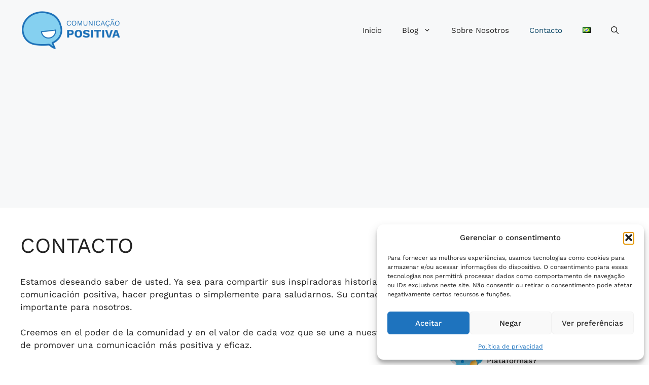

--- FILE ---
content_type: text/html; charset=UTF-8
request_url: https://comunicacaopositiva.com/es/contacto/
body_size: 115892
content:
<!DOCTYPE html><html lang="es-ES" prefix="og: https://ogp.me/ns#"><head><meta charset="UTF-8"><link rel="alternate" href="https://comunicacaopositiva.com/contato/" hreflang="pt" /><link rel="alternate" href="https://comunicacaopositiva.com/es/contacto/" hreflang="es" /><style>@font-face{font-family:"sw-icon-font";src:url(https://comunicacaopositiva.com/wp-content/plugins/social-warfare/assets/fonts/sw-icon-font.eot?ver=4.5.6);src:url("https://comunicacaopositiva.com/wp-content/plugins/social-warfare/assets/fonts/sw-icon-font.eot?ver=4.5.6#iefix") format("embedded-opentype"),url(https://comunicacaopositiva.com/wp-content/plugins/social-warfare/assets/fonts/sw-icon-font.woff?ver=4.5.6) format("woff"),url(https://comunicacaopositiva.com/wp-content/plugins/social-warfare/assets/fonts/sw-icon-font.ttf?ver=4.5.6) format("truetype"),url("https://comunicacaopositiva.com/wp-content/plugins/social-warfare/assets/fonts/sw-icon-font.svg?ver=4.5.6#1445203416") format("svg");font-weight:400;font-style:normal;font-display:block}</style><meta name="viewport" content="width=device-width, initial-scale=1"> <script id="google_gtagjs-js-consent-mode-data-layer" src="[data-uri]" defer></script> <title>Contacto - Comunicación Positiva</title><meta name="description" content="Estamos deseando saber de usted. Ya sea para compartir sus inspiradoras historias de comunicación positiva, hacer preguntas o simplemente para saludarnos. Su"/><meta name="robots" content="follow, index, max-snippet:-1, max-video-preview:-1, max-image-preview:large"/><link rel="canonical" href="https://comunicacaopositiva.com/es/contacto/" /><meta property="og:locale" content="es_ES" /><meta property="og:type" content="article" /><meta property="og:title" content="Contacto - Comunicación Positiva" /><meta property="og:description" content="Estamos deseando saber de usted. Ya sea para compartir sus inspiradoras historias de comunicación positiva, hacer preguntas o simplemente para saludarnos. Su" /><meta property="og:url" content="https://comunicacaopositiva.com/es/contacto/" /><meta property="og:site_name" content="Comunicação Positiva" /><meta property="og:updated_time" content="2024-07-31T09:42:46-03:00" /><meta property="article:published_time" content="2024-07-31T08:52:05-03:00" /><meta property="article:modified_time" content="2024-07-31T09:42:46-03:00" /><meta name="twitter:card" content="summary_large_image" /><meta name="twitter:title" content="Contacto - Comunicación Positiva" /><meta name="twitter:description" content="Estamos deseando saber de usted. Ya sea para compartir sus inspiradoras historias de comunicación positiva, hacer preguntas o simplemente para saludarnos. Su" /><meta name="twitter:label1" content="Tiempo de lectura" /><meta name="twitter:data1" content="Menos de un minuto" /> <script type="application/ld+json" class="rank-math-schema">{"@context":"https://schema.org","@graph":[{"@type":["Organization","Person"],"@id":"https://comunicacaopositiva.com/#person","name":"Comunica\u00e7\u00e3o Positiva","url":"https://comunicacaopositiva.com","logo":{"@type":"ImageObject","@id":"https://comunicacaopositiva.com/#logo","url":"https://comunicacaopositiva.com/wp-content/uploads/2024/03/cropped-comunicacao-positiva-logo.png","contentUrl":"https://comunicacaopositiva.com/wp-content/uploads/2024/03/cropped-comunicacao-positiva-logo.png","caption":"Comunica\u00e7\u00e3o Positiva","inLanguage":"es","width":"527","height":"210"},"image":{"@id":"https://comunicacaopositiva.com/#logo"}},{"@type":"WebSite","@id":"https://comunicacaopositiva.com/#website","url":"https://comunicacaopositiva.com","name":"Comunica\u00e7\u00e3o Positiva","publisher":{"@id":"https://comunicacaopositiva.com/#person"},"inLanguage":"es"},{"@type":"WebPage","@id":"https://comunicacaopositiva.com/es/contacto/#webpage","url":"https://comunicacaopositiva.com/es/contacto/","name":"Contacto - Comunicaci\u00f3n Positiva","datePublished":"2024-07-31T08:52:05-03:00","dateModified":"2024-07-31T09:42:46-03:00","isPartOf":{"@id":"https://comunicacaopositiva.com/#website"},"inLanguage":"es"},{"@type":"Person","@id":"https://comunicacaopositiva.com/es/author/owner/","name":"Ant\u00f4nio Martins","url":"https://comunicacaopositiva.com/es/author/owner/","image":{"@type":"ImageObject","@id":"https://secure.gravatar.com/avatar/21a0ed74e4c7844233d29ec19d4f3c9beeaf638edc59b9826b31166a5d17f40c?s=96&amp;d=mm&amp;r=g","url":"https://secure.gravatar.com/avatar/21a0ed74e4c7844233d29ec19d4f3c9beeaf638edc59b9826b31166a5d17f40c?s=96&amp;d=mm&amp;r=g","caption":"Ant\u00f4nio Martins","inLanguage":"es"},"sameAs":["https://comunicacaopositiva.com"]},{"@type":"Article","headline":"Contacto - Comunicaci\u00f3n Positiva","keywords":"Contato","datePublished":"2024-07-31T08:52:05-03:00","dateModified":"2024-07-31T09:42:46-03:00","author":{"@id":"https://comunicacaopositiva.com/es/author/owner/","name":"Ant\u00f4nio Martins"},"publisher":{"@id":"https://comunicacaopositiva.com/#person"},"description":"Estamos deseando saber de usted. Ya sea para compartir sus inspiradoras historias de comunicaci\u00f3n positiva, hacer preguntas o simplemente para saludarnos. Su","name":"Contacto - Comunicaci\u00f3n Positiva","@id":"https://comunicacaopositiva.com/es/contacto/#richSnippet","isPartOf":{"@id":"https://comunicacaopositiva.com/es/contacto/#webpage"},"inLanguage":"es","mainEntityOfPage":{"@id":"https://comunicacaopositiva.com/es/contacto/#webpage"}}]}</script> <link rel='dns-prefetch' href='//www.googletagmanager.com' /><link rel='dns-prefetch' href='//pagead2.googlesyndication.com' /><link href='https://fonts.gstatic.com' crossorigin rel='preconnect' /><link href='https://fonts.googleapis.com' crossorigin rel='preconnect' /><link rel="alternate" type="application/rss+xml" title="Comunicación Positiva &raquo; Feed" href="https://comunicacaopositiva.com/es/feed/" /><link rel="alternate" title="oEmbed (JSON)" type="application/json+oembed" href="https://comunicacaopositiva.com/wp-json/oembed/1.0/embed?url=https%3A%2F%2Fcomunicacaopositiva.com%2Fes%2Fcontacto%2F&#038;lang=es" /><link rel="alternate" title="oEmbed (XML)" type="text/xml+oembed" href="https://comunicacaopositiva.com/wp-json/oembed/1.0/embed?url=https%3A%2F%2Fcomunicacaopositiva.com%2Fes%2Fcontacto%2F&#038;format=xml&#038;lang=es" /><link rel="alternate" type="application/rss+xml" title="Comunicación Positiva &raquo; Historias Feed" href="https://comunicacaopositiva.com/web-stories/feed/"><style id='wp-img-auto-sizes-contain-inline-css'>img:is([sizes=auto i],[sizes^="auto," i]){contain-intrinsic-size:3000px 1500px}</style><link data-optimized="1" rel='stylesheet' id='social-warfare-block-css-css' href='https://comunicacaopositiva.com/wp-content/litespeed/css/499db2b63eeb4ab250e6467bfcef682b.css?ver=8d819' media='all' /><link data-optimized="1" rel='stylesheet' id='fluent-form-styles-css' href='https://comunicacaopositiva.com/wp-content/litespeed/css/5a6371470e371626ba8b265cfd34a802.css?ver=a11c0' media='all' /><link data-optimized="1" rel='stylesheet' id='fluentform-public-default-css' href='https://comunicacaopositiva.com/wp-content/litespeed/css/e54f5bcf5800dc3a77286ce1fa43b4d6.css?ver=ca87b' media='all' /><link data-optimized="1" rel='stylesheet' id='wp-block-library-css' href='https://comunicacaopositiva.com/wp-content/litespeed/css/e8294ccf8e86ac1e7ff1034b14d14cad.css?ver=d107b' media='all' /><style id='wp-block-paragraph-inline-css'>.is-small-text{font-size:.875em}.is-regular-text{font-size:1em}.is-large-text{font-size:2.25em}.is-larger-text{font-size:3em}.has-drop-cap:not(:focus):first-letter{float:left;font-size:8.4em;font-style:normal;font-weight:100;line-height:.68;margin:.05em .1em 0 0;text-transform:uppercase}body.rtl .has-drop-cap:not(:focus):first-letter{float:none;margin-left:.1em}p.has-drop-cap.has-background{overflow:hidden}:root :where(p.has-background){padding:1.25em 2.375em}:where(p.has-text-color:not(.has-link-color)) a{color:inherit}p.has-text-align-left[style*="writing-mode:vertical-lr"],p.has-text-align-right[style*="writing-mode:vertical-rl"]{rotate:180deg}</style><style id='global-styles-inline-css'>:root{--wp--preset--aspect-ratio--square:1;--wp--preset--aspect-ratio--4-3:4/3;--wp--preset--aspect-ratio--3-4:3/4;--wp--preset--aspect-ratio--3-2:3/2;--wp--preset--aspect-ratio--2-3:2/3;--wp--preset--aspect-ratio--16-9:16/9;--wp--preset--aspect-ratio--9-16:9/16;--wp--preset--color--black:#000000;--wp--preset--color--cyan-bluish-gray:#abb8c3;--wp--preset--color--white:#ffffff;--wp--preset--color--pale-pink:#f78da7;--wp--preset--color--vivid-red:#cf2e2e;--wp--preset--color--luminous-vivid-orange:#ff6900;--wp--preset--color--luminous-vivid-amber:#fcb900;--wp--preset--color--light-green-cyan:#7bdcb5;--wp--preset--color--vivid-green-cyan:#00d084;--wp--preset--color--pale-cyan-blue:#8ed1fc;--wp--preset--color--vivid-cyan-blue:#0693e3;--wp--preset--color--vivid-purple:#9b51e0;--wp--preset--color--contrast:var(--contrast);--wp--preset--color--contrast-2:var(--contrast-2);--wp--preset--color--contrast-3:var(--contrast-3);--wp--preset--color--base:var(--base);--wp--preset--color--base-2:var(--base-2);--wp--preset--color--base-3:var(--base-3);--wp--preset--color--accent:var(--accent);--wp--preset--color--accent-2:var(--accent-2);--wp--preset--color--accent-3:var(--accent-3);--wp--preset--color--accent-4:var(--accent-4);--wp--preset--color--accent-5:var(--accent-5);--wp--preset--gradient--vivid-cyan-blue-to-vivid-purple:linear-gradient(135deg,rgb(6,147,227) 0%,rgb(155,81,224) 100%);--wp--preset--gradient--light-green-cyan-to-vivid-green-cyan:linear-gradient(135deg,rgb(122,220,180) 0%,rgb(0,208,130) 100%);--wp--preset--gradient--luminous-vivid-amber-to-luminous-vivid-orange:linear-gradient(135deg,rgb(252,185,0) 0%,rgb(255,105,0) 100%);--wp--preset--gradient--luminous-vivid-orange-to-vivid-red:linear-gradient(135deg,rgb(255,105,0) 0%,rgb(207,46,46) 100%);--wp--preset--gradient--very-light-gray-to-cyan-bluish-gray:linear-gradient(135deg,rgb(238,238,238) 0%,rgb(169,184,195) 100%);--wp--preset--gradient--cool-to-warm-spectrum:linear-gradient(135deg,rgb(74,234,220) 0%,rgb(151,120,209) 20%,rgb(207,42,186) 40%,rgb(238,44,130) 60%,rgb(251,105,98) 80%,rgb(254,248,76) 100%);--wp--preset--gradient--blush-light-purple:linear-gradient(135deg,rgb(255,206,236) 0%,rgb(152,150,240) 100%);--wp--preset--gradient--blush-bordeaux:linear-gradient(135deg,rgb(254,205,165) 0%,rgb(254,45,45) 50%,rgb(107,0,62) 100%);--wp--preset--gradient--luminous-dusk:linear-gradient(135deg,rgb(255,203,112) 0%,rgb(199,81,192) 50%,rgb(65,88,208) 100%);--wp--preset--gradient--pale-ocean:linear-gradient(135deg,rgb(255,245,203) 0%,rgb(182,227,212) 50%,rgb(51,167,181) 100%);--wp--preset--gradient--electric-grass:linear-gradient(135deg,rgb(202,248,128) 0%,rgb(113,206,126) 100%);--wp--preset--gradient--midnight:linear-gradient(135deg,rgb(2,3,129) 0%,rgb(40,116,252) 100%);--wp--preset--font-size--small:13px;--wp--preset--font-size--medium:20px;--wp--preset--font-size--large:36px;--wp--preset--font-size--x-large:42px;--wp--preset--spacing--20:0.44rem;--wp--preset--spacing--30:0.67rem;--wp--preset--spacing--40:1rem;--wp--preset--spacing--50:1.5rem;--wp--preset--spacing--60:2.25rem;--wp--preset--spacing--70:3.38rem;--wp--preset--spacing--80:5.06rem;--wp--preset--shadow--natural:6px 6px 9px rgba(0, 0, 0, 0.2);--wp--preset--shadow--deep:12px 12px 50px rgba(0, 0, 0, 0.4);--wp--preset--shadow--sharp:6px 6px 0px rgba(0, 0, 0, 0.2);--wp--preset--shadow--outlined:6px 6px 0px -3px rgb(255, 255, 255), 6px 6px rgb(0, 0, 0);--wp--preset--shadow--crisp:6px 6px 0px rgb(0, 0, 0)}:where(.is-layout-flex){gap:.5em}:where(.is-layout-grid){gap:.5em}body .is-layout-flex{display:flex}.is-layout-flex{flex-wrap:wrap;align-items:center}.is-layout-flex>:is(*,div){margin:0}body .is-layout-grid{display:grid}.is-layout-grid>:is(*,div){margin:0}:where(.wp-block-columns.is-layout-flex){gap:2em}:where(.wp-block-columns.is-layout-grid){gap:2em}:where(.wp-block-post-template.is-layout-flex){gap:1.25em}:where(.wp-block-post-template.is-layout-grid){gap:1.25em}.has-black-color{color:var(--wp--preset--color--black)!important}.has-cyan-bluish-gray-color{color:var(--wp--preset--color--cyan-bluish-gray)!important}.has-white-color{color:var(--wp--preset--color--white)!important}.has-pale-pink-color{color:var(--wp--preset--color--pale-pink)!important}.has-vivid-red-color{color:var(--wp--preset--color--vivid-red)!important}.has-luminous-vivid-orange-color{color:var(--wp--preset--color--luminous-vivid-orange)!important}.has-luminous-vivid-amber-color{color:var(--wp--preset--color--luminous-vivid-amber)!important}.has-light-green-cyan-color{color:var(--wp--preset--color--light-green-cyan)!important}.has-vivid-green-cyan-color{color:var(--wp--preset--color--vivid-green-cyan)!important}.has-pale-cyan-blue-color{color:var(--wp--preset--color--pale-cyan-blue)!important}.has-vivid-cyan-blue-color{color:var(--wp--preset--color--vivid-cyan-blue)!important}.has-vivid-purple-color{color:var(--wp--preset--color--vivid-purple)!important}.has-black-background-color{background-color:var(--wp--preset--color--black)!important}.has-cyan-bluish-gray-background-color{background-color:var(--wp--preset--color--cyan-bluish-gray)!important}.has-white-background-color{background-color:var(--wp--preset--color--white)!important}.has-pale-pink-background-color{background-color:var(--wp--preset--color--pale-pink)!important}.has-vivid-red-background-color{background-color:var(--wp--preset--color--vivid-red)!important}.has-luminous-vivid-orange-background-color{background-color:var(--wp--preset--color--luminous-vivid-orange)!important}.has-luminous-vivid-amber-background-color{background-color:var(--wp--preset--color--luminous-vivid-amber)!important}.has-light-green-cyan-background-color{background-color:var(--wp--preset--color--light-green-cyan)!important}.has-vivid-green-cyan-background-color{background-color:var(--wp--preset--color--vivid-green-cyan)!important}.has-pale-cyan-blue-background-color{background-color:var(--wp--preset--color--pale-cyan-blue)!important}.has-vivid-cyan-blue-background-color{background-color:var(--wp--preset--color--vivid-cyan-blue)!important}.has-vivid-purple-background-color{background-color:var(--wp--preset--color--vivid-purple)!important}.has-black-border-color{border-color:var(--wp--preset--color--black)!important}.has-cyan-bluish-gray-border-color{border-color:var(--wp--preset--color--cyan-bluish-gray)!important}.has-white-border-color{border-color:var(--wp--preset--color--white)!important}.has-pale-pink-border-color{border-color:var(--wp--preset--color--pale-pink)!important}.has-vivid-red-border-color{border-color:var(--wp--preset--color--vivid-red)!important}.has-luminous-vivid-orange-border-color{border-color:var(--wp--preset--color--luminous-vivid-orange)!important}.has-luminous-vivid-amber-border-color{border-color:var(--wp--preset--color--luminous-vivid-amber)!important}.has-light-green-cyan-border-color{border-color:var(--wp--preset--color--light-green-cyan)!important}.has-vivid-green-cyan-border-color{border-color:var(--wp--preset--color--vivid-green-cyan)!important}.has-pale-cyan-blue-border-color{border-color:var(--wp--preset--color--pale-cyan-blue)!important}.has-vivid-cyan-blue-border-color{border-color:var(--wp--preset--color--vivid-cyan-blue)!important}.has-vivid-purple-border-color{border-color:var(--wp--preset--color--vivid-purple)!important}.has-vivid-cyan-blue-to-vivid-purple-gradient-background{background:var(--wp--preset--gradient--vivid-cyan-blue-to-vivid-purple)!important}.has-light-green-cyan-to-vivid-green-cyan-gradient-background{background:var(--wp--preset--gradient--light-green-cyan-to-vivid-green-cyan)!important}.has-luminous-vivid-amber-to-luminous-vivid-orange-gradient-background{background:var(--wp--preset--gradient--luminous-vivid-amber-to-luminous-vivid-orange)!important}.has-luminous-vivid-orange-to-vivid-red-gradient-background{background:var(--wp--preset--gradient--luminous-vivid-orange-to-vivid-red)!important}.has-very-light-gray-to-cyan-bluish-gray-gradient-background{background:var(--wp--preset--gradient--very-light-gray-to-cyan-bluish-gray)!important}.has-cool-to-warm-spectrum-gradient-background{background:var(--wp--preset--gradient--cool-to-warm-spectrum)!important}.has-blush-light-purple-gradient-background{background:var(--wp--preset--gradient--blush-light-purple)!important}.has-blush-bordeaux-gradient-background{background:var(--wp--preset--gradient--blush-bordeaux)!important}.has-luminous-dusk-gradient-background{background:var(--wp--preset--gradient--luminous-dusk)!important}.has-pale-ocean-gradient-background{background:var(--wp--preset--gradient--pale-ocean)!important}.has-electric-grass-gradient-background{background:var(--wp--preset--gradient--electric-grass)!important}.has-midnight-gradient-background{background:var(--wp--preset--gradient--midnight)!important}.has-small-font-size{font-size:var(--wp--preset--font-size--small)!important}.has-medium-font-size{font-size:var(--wp--preset--font-size--medium)!important}.has-large-font-size{font-size:var(--wp--preset--font-size--large)!important}.has-x-large-font-size{font-size:var(--wp--preset--font-size--x-large)!important}</style><style id='classic-theme-styles-inline-css'>/*! This file is auto-generated */
.wp-block-button__link{color:#fff;background-color:#32373c;border-radius:9999px;box-shadow:none;text-decoration:none;padding:calc(.667em + 2px) calc(1.333em + 2px);font-size:1.125em}.wp-block-file__button{background:#32373c;color:#fff;text-decoration:none}</style><style id='dominant-color-styles-inline-css'>img[data-dominant-color]:not(.has-transparency){background-color:var(--dominant-color)}</style><link data-optimized="1" rel='stylesheet' id='cmplz-general-css' href='https://comunicacaopositiva.com/wp-content/litespeed/css/2a5a0d8eef3379ac8a472b5fbc1e76d0.css?ver=d7894' media='all' /><link data-optimized="1" rel='stylesheet' id='social_warfare-css' href='https://comunicacaopositiva.com/wp-content/litespeed/css/1130d783d51f5935a2af349a23bbb859.css?ver=164d7' media='all' /><link data-optimized="1" rel='stylesheet' id='generate-style-css' href='https://comunicacaopositiva.com/wp-content/litespeed/css/1b48370e679314dfee8bbb2a381dad92.css?ver=d3dd9' media='all' /><style id='generate-style-inline-css'>body{background-color:var(--base-3);color:var(--contrast)}a{color:var(--accent)}a:hover,a:focus{text-decoration:underline}.entry-title a,.site-branding a,a.button,.wp-block-button__link,.main-navigation a{text-decoration:none}a:hover,a:focus,a:active{color:var(--contrast)}.grid-container{max-width:1280px}.wp-block-group__inner-container{max-width:1280px;margin-left:auto;margin-right:auto}.site-header .header-image{width:200px}:root{--contrast:#222222;--contrast-2:#575760;--contrast-3:#b2b2be;--base:#f0f0f0;--base-2:#f7f8f9;--base-3:#ffffff;--accent:#0C4767;--accent-2:#566E3D;--accent-3:#B9A44C;--accent-4:#FE9920;--accent-5:#FA7921}:root .has-contrast-color{color:var(--contrast)}:root .has-contrast-background-color{background-color:var(--contrast)}:root .has-contrast-2-color{color:var(--contrast-2)}:root .has-contrast-2-background-color{background-color:var(--contrast-2)}:root .has-contrast-3-color{color:var(--contrast-3)}:root .has-contrast-3-background-color{background-color:var(--contrast-3)}:root .has-base-color{color:var(--base)}:root .has-base-background-color{background-color:var(--base)}:root .has-base-2-color{color:var(--base-2)}:root .has-base-2-background-color{background-color:var(--base-2)}:root .has-base-3-color{color:var(--base-3)}:root .has-base-3-background-color{background-color:var(--base-3)}:root .has-accent-color{color:var(--accent)}:root .has-accent-background-color{background-color:var(--accent)}:root .has-accent-2-color{color:var(--accent-2)}:root .has-accent-2-background-color{background-color:var(--accent-2)}:root .has-accent-3-color{color:var(--accent-3)}:root .has-accent-3-background-color{background-color:var(--accent-3)}:root .has-accent-4-color{color:var(--accent-4)}:root .has-accent-4-background-color{background-color:var(--accent-4)}:root .has-accent-5-color{color:var(--accent-5)}:root .has-accent-5-background-color{background-color:var(--accent-5)}.gp-modal:not(.gp-modal--open):not(.gp-modal--transition){display:none}.gp-modal--transition:not(.gp-modal--open){pointer-events:none}.gp-modal-overlay:not(.gp-modal-overlay--open):not(.gp-modal--transition){display:none}.gp-modal__overlay{display:none;position:fixed;top:0;left:0;right:0;bottom:0;background:rgb(0 0 0 / .2);display:flex;justify-content:center;align-items:center;z-index:10000;backdrop-filter:blur(3px);transition:opacity 500ms ease;opacity:0}.gp-modal--open:not(.gp-modal--transition) .gp-modal__overlay{opacity:1}.gp-modal__container{max-width:100%;max-height:100vh;transform:scale(.9);transition:transform 500ms ease;padding:0 10px}.gp-modal--open:not(.gp-modal--transition) .gp-modal__container{transform:scale(1)}.search-modal-fields{display:flex}.gp-search-modal .gp-modal__overlay{align-items:flex-start;padding-top:25vh;background:var(--gp-search-modal-overlay-bg-color)}.search-modal-form{width:500px;max-width:100%;background-color:var(--gp-search-modal-bg-color);color:var(--gp-search-modal-text-color)}.search-modal-form .search-field,.search-modal-form .search-field:focus{width:100%;height:60px;background-color:#fff0;border:0;appearance:none;color:currentColor}.search-modal-fields button,.search-modal-fields button:active,.search-modal-fields button:focus,.search-modal-fields button:hover{background-color:#fff0;border:0;color:currentColor;width:60px}body,button,input,select,textarea{font-family:Work Sans,sans-serif}h2{text-transform:uppercase;font-size:30px}@media (max-width:768px){h2{font-size:22px}}h1{text-transform:uppercase}h3{font-weight:500;text-transform:capitalize;font-size:30px}h6{font-weight:400;text-transform:uppercase;font-size:13px;letter-spacing:1px;line-height:1em;margin-bottom:13px}h4{font-weight:600;text-transform:uppercase;font-size:19px;letter-spacing:1px;line-height:1.4em;margin-bottom:0}.top-bar{background-color:#636363;color:#fff}.top-bar a{color:#fff}.top-bar a:hover{color:#303030}.site-header{background-color:var(--base-2)}.main-title a,.main-title a:hover{color:var(--contrast)}.site-description{color:var(--contrast-2)}.main-navigation .main-nav ul li a,.main-navigation .menu-toggle,.main-navigation .menu-bar-items{color:var(--contrast)}.main-navigation .main-nav ul li:not([class*="current-menu-"]):hover>a,.main-navigation .main-nav ul li:not([class*="current-menu-"]):focus>a,.main-navigation .main-nav ul li.sfHover:not([class*="current-menu-"])>a,.main-navigation .menu-bar-item:hover>a,.main-navigation .menu-bar-item.sfHover>a{color:var(--accent)}button.menu-toggle:hover,button.menu-toggle:focus{color:var(--contrast)}.main-navigation .main-nav ul li[class*="current-menu-"]>a{color:var(--accent)}.navigation-search input[type="search"],.navigation-search input[type="search"]:active,.navigation-search input[type="search"]:focus,.main-navigation .main-nav ul li.search-item.active>a,.main-navigation .menu-bar-items .search-item.active>a{color:var(--accent)}.main-navigation ul ul{background-color:var(--base)}.separate-containers .inside-article,.separate-containers .comments-area,.separate-containers .page-header,.one-container .container,.separate-containers .paging-navigation,.inside-page-header{background-color:var(--base-3)}.entry-title a{color:var(--contrast)}.entry-title a:hover{color:var(--contrast-2)}.entry-meta{color:var(--contrast-2)}.sidebar .widget{background-color:var(--base-3)}.footer-widgets{background-color:var(--base-3)}.site-info{background-color:var(--base-3)}input[type="text"],input[type="email"],input[type="url"],input[type="password"],input[type="search"],input[type="tel"],input[type="number"],textarea,select{color:var(--contrast);background-color:var(--base-2);border-color:var(--base)}input[type="text"]:focus,input[type="email"]:focus,input[type="url"]:focus,input[type="password"]:focus,input[type="search"]:focus,input[type="tel"]:focus,input[type="number"]:focus,textarea:focus,select:focus{color:var(--contrast);background-color:var(--base-2);border-color:var(--contrast-3)}button,html input[type="button"],input[type="reset"],input[type="submit"],a.button,a.wp-block-button__link:not(.has-background){color:#fff;background-color:#55555e}button:hover,html input[type="button"]:hover,input[type="reset"]:hover,input[type="submit"]:hover,a.button:hover,button:focus,html input[type="button"]:focus,input[type="reset"]:focus,input[type="submit"]:focus,a.button:focus,a.wp-block-button__link:not(.has-background):active,a.wp-block-button__link:not(.has-background):focus,a.wp-block-button__link:not(.has-background):hover{color:#fff;background-color:#3f4047}a.generate-back-to-top{background-color:rgb(0 0 0 / .4);color:#fff}a.generate-back-to-top:hover,a.generate-back-to-top:focus{background-color:rgb(0 0 0 / .6);color:#fff}:root{--gp-search-modal-bg-color:var(--base-3);--gp-search-modal-text-color:var(--contrast);--gp-search-modal-overlay-bg-color:rgba(0,0,0,0.2)}@media (max-width:768px){.main-navigation .menu-bar-item:hover>a,.main-navigation .menu-bar-item.sfHover>a{background:none;color:var(--contrast)}}.nav-below-header .main-navigation .inside-navigation.grid-container,.nav-above-header .main-navigation .inside-navigation.grid-container{padding:0 20px 0 20px}.site-main .wp-block-group__inner-container{padding:40px}.separate-containers .paging-navigation{padding-top:20px;padding-bottom:20px}.entry-content .alignwide,body:not(.no-sidebar) .entry-content .alignfull{margin-left:-40px;width:calc(100% + 80px);max-width:calc(100% + 80px)}.rtl .menu-item-has-children .dropdown-menu-toggle{padding-left:20px}.rtl .main-navigation .main-nav ul li.menu-item-has-children>a{padding-right:20px}@media (max-width:768px){.separate-containers .inside-article,.separate-containers .comments-area,.separate-containers .page-header,.separate-containers .paging-navigation,.one-container .site-content,.inside-page-header{padding:30px}.site-main .wp-block-group__inner-container{padding:30px}.inside-top-bar{padding-right:30px;padding-left:30px}.inside-header{padding-right:30px;padding-left:30px}.widget-area .widget{padding-top:30px;padding-right:30px;padding-bottom:30px;padding-left:30px}.footer-widgets-container{padding-top:30px;padding-right:30px;padding-bottom:30px;padding-left:30px}.inside-site-info{padding-right:30px;padding-left:30px}.entry-content .alignwide,body:not(.no-sidebar) .entry-content .alignfull{margin-left:-30px;width:calc(100% + 60px);max-width:calc(100% + 60px)}.one-container .site-main .paging-navigation{margin-bottom:20px}}.is-right-sidebar{width:30%}.is-left-sidebar{width:30%}.site-content .content-area{width:70%}@media (max-width:768px){.main-navigation .menu-toggle,.sidebar-nav-mobile:not(#sticky-placeholder){display:block}.main-navigation ul,.gen-sidebar-nav,.main-navigation:not(.slideout-navigation):not(.toggled) .main-nav>ul,.has-inline-mobile-toggle #site-navigation .inside-navigation>*:not(.navigation-search):not(.main-nav){display:none}.nav-align-right .inside-navigation,.nav-align-center .inside-navigation{justify-content:space-between}.has-inline-mobile-toggle .mobile-menu-control-wrapper{display:flex;flex-wrap:wrap}.has-inline-mobile-toggle .inside-header{flex-direction:row;text-align:left;flex-wrap:wrap}.has-inline-mobile-toggle .header-widget,.has-inline-mobile-toggle #site-navigation{flex-basis:100%}.nav-float-left .has-inline-mobile-toggle #site-navigation{order:10}}.dynamic-author-image-rounded{border-radius:100%}.dynamic-featured-image,.dynamic-author-image{vertical-align:middle}.one-container.blog .dynamic-content-template:not(:last-child),.one-container.archive .dynamic-content-template:not(:last-child){padding-bottom:0}.dynamic-entry-excerpt>p:last-child{margin-bottom:0}</style><link data-optimized="1" rel='stylesheet' id='generate-child-css' href='https://comunicacaopositiva.com/wp-content/litespeed/css/f09d457ebdc8ceff4582b27306539849.css?ver=45cbe' media='all' /><link data-optimized="1" rel='stylesheet' id='generate-google-fonts-css' href='https://comunicacaopositiva.com/wp-content/litespeed/css/25430f11be35aa5b056905e53ba71db0.css?ver=71db0' media='all' /><style id='generateblocks-inline-css'>.gb-container-d0a86651{display:flex;flex-wrap:wrap;align-items:center;column-gap:20px;row-gap:20px;color:var(--contrast)}.gb-container-d0a86651 a{color:var(--contrast)}.gb-container-d0a86651 a:hover{color:var(--contrast)}.gb-container-bcbc46ac{width:60%;flex-basis:calc(100% - 75px);text-align:center;border-top:3px solid var(--accent-2)}.gb-container-e9bed0be{flex-basis:100%}.gb-container-03919c55{height:100%;display:flex;align-items:center;column-gap:20px}.gb-grid-wrapper>.gb-grid-column-03919c55{width:100%}.gb-container-3ff058ae{flex-shrink:0;flex-basis:80px}.gb-container-c551a107{flex-shrink:1}.gb-container-e224c1dd{background-color:var(--base-2)}.gb-container-33435c22{max-width:1280px;padding:40px 20px;margin-right:auto;margin-left:auto}.gb-container-13e76207{display:flex;justify-content:space-between;padding-right:40px;padding-left:40px}h4.gb-headline-9e06b5e3{flex-basis:100%;margin-bottom:-20px}h6.gb-headline-14dcdb64{font-size:12px;margin-bottom:8px}h3.gb-headline-040f2ffe{font-size:15px;margin-bottom:5px}p.gb-headline-18cafecf{font-size:12px;letter-spacing:.2em;font-weight:700;text-transform:uppercase;text-align:left;margin-right:auto;margin-bottom:0}a.gb-button-3a4a7e95{display:inline-flex;align-items:center;justify-content:center;font-size:14px;text-align:center;color:var(--accent-2);text-decoration:none}a.gb-button-3a4a7e95:hover,a.gb-button-3a4a7e95:active,a.gb-button-3a4a7e95:focus{color:var(--contrast)}a.gb-button-3a4a7e95 .gb-icon{line-height:0;padding-left:.5em}a.gb-button-3a4a7e95 .gb-icon svg{width:1em;height:1em;fill:currentColor}a.gb-button-e994ac59{display:inline-flex;align-items:center;justify-content:center;font-size:12px;letter-spacing:.2em;font-weight:700;text-transform:uppercase;text-align:center;margin-right:30px;text-decoration:none}a.gb-button-a39792f6{display:inline-flex;align-items:center;justify-content:center;font-size:12px;letter-spacing:.2em;font-weight:700;text-transform:uppercase;text-align:center;margin-right:30px;text-decoration:none}.gb-grid-wrapper-b3929361{display:flex;flex-wrap:wrap;row-gap:20px}.gb-grid-wrapper-b3929361>.gb-grid-column{box-sizing:border-box}.gb-image-95849c3e{border-radius:50%;width:80px;height:80px;object-fit:cover;vertical-align:middle}@media (max-width:1024px){a.gb-button-a39792f6{margin-right:0}.gb-grid-wrapper-b3929361{margin-left:-20px}.gb-grid-wrapper-b3929361>.gb-grid-column{padding-left:20px}}@media (max-width:767px){.gb-container-d0a86651{text-align:center;padding-top:40px}.gb-container-bcbc46ac{width:100%}.gb-grid-wrapper>.gb-grid-column-bcbc46ac{width:100%}.gb-container-3ff058ae{width:50%;text-align:center}.gb-grid-wrapper>.gb-grid-column-3ff058ae{width:50%}.gb-container-c551a107{width:50%;text-align:left}.gb-grid-wrapper>.gb-grid-column-c551a107{width:50%}.gb-container-13e76207{flex-direction:column;align-items:center;justify-content:center;row-gap:10px}h4.gb-headline-9e06b5e3{text-align:left}h6.gb-headline-14dcdb64{text-align:left}h3.gb-headline-040f2ffe{text-align:left}p.gb-headline-18cafecf{text-align:center;margin-right:20px;margin-left:20px}a.gb-button-e994ac59{margin-right:0}a.gb-button-a39792f6{margin-right:0}}:root{--gb-container-width:1280px}.gb-container .wp-block-image img{vertical-align:middle}.gb-grid-wrapper .wp-block-image{margin-bottom:0}.gb-highlight{background:none}.gb-shape{line-height:0}</style> <script src="https://comunicacaopositiva.com/wp-includes/js/jquery/jquery.min.js?ver=3.7.1" id="jquery-core-js"></script> <script data-optimized="1" src="https://comunicacaopositiva.com/wp-content/litespeed/js/67fc3f1f267df88848a3ba3605530b87.js?ver=01b06" id="jquery-migrate-js" defer data-deferred="1"></script> 
 <script src="https://www.googletagmanager.com/gtag/js?id=GT-NMJBLTHW" id="google_gtagjs-js" defer data-deferred="1"></script> <script id="google_gtagjs-js-after" src="[data-uri]" defer></script> <link rel="https://api.w.org/" href="https://comunicacaopositiva.com/wp-json/" /><link rel="alternate" title="JSON" type="application/json" href="https://comunicacaopositiva.com/wp-json/wp/v2/pages/13190" /><link rel="EditURI" type="application/rsd+xml" title="RSD" href="https://comunicacaopositiva.com/xmlrpc.php?rsd" /><link rel='shortlink' href='https://comunicacaopositiva.com/?p=13190' /><meta name="generator" content="dominant-color-images 1.2.0"><meta name="generator" content="Site Kit by Google 1.171.0" /><meta name="generator" content="performance-lab 4.0.1; plugins: dominant-color-images, embed-optimizer, image-prioritizer, performant-translations, speculation-rules, webp-uploads"><meta name="generator" content="performant-translations 1.2.0"><meta name="generator" content="webp-uploads 2.6.1"><style>.cmplz-hidden{display:none!important}</style><meta name="generator" content="speculation-rules 1.4.0"><meta name="google-adsense-platform-account" content="ca-host-pub-2644536267352236"><meta name="google-adsense-platform-domain" content="sitekit.withgoogle.com"><meta data-od-replaced-content="optimization-detective 1.0.0-beta4" name="generator" content="optimization-detective 1.0.0-beta4; url_metric_groups={0:empty, 480:empty, 600:empty, 782:populated}"><meta name="generator" content="embed-optimizer 1.0.0-beta1"><meta name="generator" content="image-prioritizer 1.0.0-beta3"> <script>( function( w, d, s, l, i ) {
				w[l] = w[l] || [];
				w[l].push( {'gtm.start': new Date().getTime(), event: 'gtm.js'} );
				var f = d.getElementsByTagName( s )[0],
					j = d.createElement( s ), dl = l != 'dataLayer' ? '&l=' + l : '';
				j.async = true;
				j.src = 'https://www.googletagmanager.com/gtm.js?id=' + i + dl;
				f.parentNode.insertBefore( j, f );
			} )( window, document, 'script', 'dataLayer', 'GTM-TWMT4WNQ' );</script>  <script async src="https://pagead2.googlesyndication.com/pagead/js/adsbygoogle.js?client=ca-pub-7653812667349352&amp;host=ca-host-pub-2644536267352236" crossorigin="anonymous"></script> <style type="text/css">.saboxplugin-wrap{-webkit-box-sizing:border-box;-moz-box-sizing:border-box;-ms-box-sizing:border-box;box-sizing:border-box;border:1px solid #eee;width:100%;clear:both;display:block;overflow:hidden;word-wrap:break-word;position:relative}.saboxplugin-wrap .saboxplugin-gravatar{float:left;padding:0 20px 20px 20px}.saboxplugin-wrap .saboxplugin-gravatar img{max-width:100px;height:auto;border-radius:0}.saboxplugin-wrap .saboxplugin-authorname{font-size:18px;line-height:1;margin:20px 0 0 20px;display:block}.saboxplugin-wrap .saboxplugin-authorname a{text-decoration:none}.saboxplugin-wrap .saboxplugin-authorname a:focus{outline:0}.saboxplugin-wrap .saboxplugin-desc{display:block;margin:5px 20px}.saboxplugin-wrap .saboxplugin-desc a{text-decoration:underline}.saboxplugin-wrap .saboxplugin-desc p{margin:5px 0 12px}.saboxplugin-wrap .saboxplugin-web{margin:0 20px 15px;text-align:left}.saboxplugin-wrap .sab-web-position{text-align:right}.saboxplugin-wrap .saboxplugin-web a{color:#ccc;text-decoration:none}.saboxplugin-wrap .saboxplugin-socials{position:relative;display:block;background:#fcfcfc;padding:5px;border-top:1px solid #eee}.saboxplugin-wrap .saboxplugin-socials a svg{width:20px;height:20px}.saboxplugin-wrap .saboxplugin-socials a svg .st2{fill:#fff;transform-origin:center center}.saboxplugin-wrap .saboxplugin-socials a svg .st1{fill:rgb(0 0 0 / .3)}.saboxplugin-wrap .saboxplugin-socials a:hover{opacity:.8;-webkit-transition:opacity .4s;-moz-transition:opacity .4s;-o-transition:opacity .4s;transition:opacity .4s;box-shadow:none!important;-webkit-box-shadow:none!important}.saboxplugin-wrap .saboxplugin-socials .saboxplugin-icon-color{box-shadow:none;padding:0;border:0;-webkit-transition:opacity .4s;-moz-transition:opacity .4s;-o-transition:opacity .4s;transition:opacity .4s;display:inline-block;color:#fff;font-size:0;text-decoration:inherit;margin:5px;-webkit-border-radius:0;-moz-border-radius:0;-ms-border-radius:0;-o-border-radius:0;border-radius:0;overflow:hidden}.saboxplugin-wrap .saboxplugin-socials .saboxplugin-icon-grey{text-decoration:inherit;box-shadow:none;position:relative;display:-moz-inline-stack;display:inline-block;vertical-align:middle;zoom:1;margin:10px 5px;color:#444;fill:#444}.clearfix:after,.clearfix:before{content:' ';display:table;line-height:0;clear:both}.ie7 .clearfix{zoom:1}.saboxplugin-socials.sabox-colored .saboxplugin-icon-color .sab-twitch{border-color:#38245c}.saboxplugin-socials.sabox-colored .saboxplugin-icon-color .sab-behance{border-color:#003eb0}.saboxplugin-socials.sabox-colored .saboxplugin-icon-color .sab-deviantart{border-color:#036824}.saboxplugin-socials.sabox-colored .saboxplugin-icon-color .sab-digg{border-color:#00327c}.saboxplugin-socials.sabox-colored .saboxplugin-icon-color .sab-dribbble{border-color:#ba1655}.saboxplugin-socials.sabox-colored .saboxplugin-icon-color .sab-facebook{border-color:#1e2e4f}.saboxplugin-socials.sabox-colored .saboxplugin-icon-color .sab-flickr{border-color:#003576}.saboxplugin-socials.sabox-colored .saboxplugin-icon-color .sab-github{border-color:#264874}.saboxplugin-socials.sabox-colored .saboxplugin-icon-color .sab-google{border-color:#0b51c5}.saboxplugin-socials.sabox-colored .saboxplugin-icon-color .sab-html5{border-color:#902e13}.saboxplugin-socials.sabox-colored .saboxplugin-icon-color .sab-instagram{border-color:#1630aa}.saboxplugin-socials.sabox-colored .saboxplugin-icon-color .sab-linkedin{border-color:#00344f}.saboxplugin-socials.sabox-colored .saboxplugin-icon-color .sab-pinterest{border-color:#5b040e}.saboxplugin-socials.sabox-colored .saboxplugin-icon-color .sab-reddit{border-color:#992900}.saboxplugin-socials.sabox-colored .saboxplugin-icon-color .sab-rss{border-color:#a43b0a}.saboxplugin-socials.sabox-colored .saboxplugin-icon-color .sab-sharethis{border-color:#5d8420}.saboxplugin-socials.sabox-colored .saboxplugin-icon-color .sab-soundcloud{border-color:#995200}.saboxplugin-socials.sabox-colored .saboxplugin-icon-color .sab-spotify{border-color:#0f612c}.saboxplugin-socials.sabox-colored .saboxplugin-icon-color .sab-stackoverflow{border-color:#a95009}.saboxplugin-socials.sabox-colored .saboxplugin-icon-color .sab-steam{border-color:#006388}.saboxplugin-socials.sabox-colored .saboxplugin-icon-color .sab-user_email{border-color:#b84e05}.saboxplugin-socials.sabox-colored .saboxplugin-icon-color .sab-tumblr{border-color:#10151b}.saboxplugin-socials.sabox-colored .saboxplugin-icon-color .sab-twitter{border-color:#0967a0}.saboxplugin-socials.sabox-colored .saboxplugin-icon-color .sab-vimeo{border-color:#0d7091}.saboxplugin-socials.sabox-colored .saboxplugin-icon-color .sab-windows{border-color:#003f71}.saboxplugin-socials.sabox-colored .saboxplugin-icon-color .sab-whatsapp{border-color:#003f71}.saboxplugin-socials.sabox-colored .saboxplugin-icon-color .sab-wordpress{border-color:#0f3647}.saboxplugin-socials.sabox-colored .saboxplugin-icon-color .sab-yahoo{border-color:#14002d}.saboxplugin-socials.sabox-colored .saboxplugin-icon-color .sab-youtube{border-color:#900}.saboxplugin-socials.sabox-colored .saboxplugin-icon-color .sab-xing{border-color:#000202}.saboxplugin-socials.sabox-colored .saboxplugin-icon-color .sab-mixcloud{border-color:#2475a0}.saboxplugin-socials.sabox-colored .saboxplugin-icon-color .sab-vk{border-color:#243549}.saboxplugin-socials.sabox-colored .saboxplugin-icon-color .sab-medium{border-color:#00452c}.saboxplugin-socials.sabox-colored .saboxplugin-icon-color .sab-quora{border-color:#420e00}.saboxplugin-socials.sabox-colored .saboxplugin-icon-color .sab-meetup{border-color:#9b181c}.saboxplugin-socials.sabox-colored .saboxplugin-icon-color .sab-goodreads{border-color:#000}.saboxplugin-socials.sabox-colored .saboxplugin-icon-color .sab-snapchat{border-color:#999700}.saboxplugin-socials.sabox-colored .saboxplugin-icon-color .sab-500px{border-color:#00557f}.saboxplugin-socials.sabox-colored .saboxplugin-icon-color .sab-mastodont{border-color:#185886}.sabox-plus-item{margin-bottom:20px}@media screen and (max-width:480px){.saboxplugin-wrap{text-align:center}.saboxplugin-wrap .saboxplugin-gravatar{float:none;padding:20px 0;text-align:center;margin:0 auto;display:block}.saboxplugin-wrap .saboxplugin-gravatar img{float:none;display:inline-block;display:-moz-inline-stack;vertical-align:middle;zoom:1}.saboxplugin-wrap .saboxplugin-desc{margin:0 10px 20px;text-align:center}.saboxplugin-wrap .saboxplugin-authorname{text-align:center;margin:10px 0 20px}}body .saboxplugin-authorname a,body .saboxplugin-authorname a:hover{box-shadow:none;-webkit-box-shadow:none}a.sab-profile-edit{font-size:16px!important;line-height:1!important}.sab-edit-settings a,a.sab-profile-edit{color:#0073aa!important;box-shadow:none!important;-webkit-box-shadow:none!important}.sab-edit-settings{margin-right:15px;position:absolute;right:0;z-index:2;bottom:10px;line-height:20px}.sab-edit-settings i{margin-left:5px}.saboxplugin-socials{line-height:1!important}.rtl .saboxplugin-wrap .saboxplugin-gravatar{float:right}.rtl .saboxplugin-wrap .saboxplugin-authorname{display:flex;align-items:center}.rtl .saboxplugin-wrap .saboxplugin-authorname .sab-profile-edit{margin-right:10px}.rtl .sab-edit-settings{right:auto;left:0}img.sab-custom-avatar{max-width:75px}.saboxplugin-wrap{margin-top:0;margin-bottom:0;padding:0 0}.saboxplugin-wrap .saboxplugin-authorname{font-size:18px;line-height:25px}.saboxplugin-wrap .saboxplugin-desc p,.saboxplugin-wrap .saboxplugin-desc{font-size:14px!important;line-height:21px!important}.saboxplugin-wrap .saboxplugin-web{font-size:14px}.saboxplugin-wrap .saboxplugin-socials a svg{width:18px;height:18px}</style><link rel="icon" href="https://comunicacaopositiva.com/wp-content/uploads/2024/03/cropped-comunicacao-positiva-logo-simbolo-96x96.webp" sizes="32x32" /><link rel="icon" href="https://comunicacaopositiva.com/wp-content/uploads/2024/03/cropped-comunicacao-positiva-logo-simbolo-300x300.webp" sizes="192x192" /><link rel="apple-touch-icon" href="https://comunicacaopositiva.com/wp-content/uploads/2024/03/cropped-comunicacao-positiva-logo-simbolo-300x300.webp" /><meta name="msapplication-TileImage" content="https://comunicacaopositiva.com/wp-content/uploads/2024/03/cropped-comunicacao-positiva-logo-simbolo-300x300.webp" /></head><body data-cmplz=1 class="wp-singular page-template-default page page-id-13190 wp-custom-logo wp-embed-responsive wp-theme-generatepress wp-child-theme-generatepress-child right-sidebar nav-float-right one-container header-aligned-left dropdown-hover" itemtype="https://schema.org/WebPage" itemscope>
<noscript>
<iframe src="https://www.googletagmanager.com/ns.html?id=GTM-TWMT4WNQ" height="0" width="0" style="display:none;visibility:hidden"></iframe>
</noscript>
<a class="screen-reader-text skip-link" href="#content" title="Saltar al contenido">Saltar al contenido</a><header class="site-header has-inline-mobile-toggle" id="masthead" aria-label="Sitio"  itemtype="https://schema.org/WPHeader" itemscope><div class="inside-header grid-container"><div class="site-logo">
<a href="https://comunicacaopositiva.com/es/inicio-espanol/" rel="home">
<img data-lazyloaded="1" src="[data-uri]" data-od-xpath="/HTML/BODY/HEADER[@id=&apos;masthead&apos;]/*[1][self::DIV]/*[1][self::DIV]/*[1][self::A]/*[1][self::IMG]"  class="header-image is-logo-image" alt="Comunicación Positiva" data-src="https://comunicacaopositiva.com/wp-content/uploads/2024/03/cropped-comunicacao-positiva-logo.png" width="527" height="210" /><noscript><img data-od-xpath="/HTML/BODY/HEADER[@id=&apos;masthead&apos;]/*[1][self::DIV]/*[1][self::DIV]/*[1][self::A]/*[1][self::IMG]"  class="header-image is-logo-image" alt="Comunicación Positiva" src="https://comunicacaopositiva.com/wp-content/uploads/2024/03/cropped-comunicacao-positiva-logo.png" width="527" height="210" /></noscript>
</a></div><nav class="main-navigation mobile-menu-control-wrapper" id="mobile-menu-control-wrapper" aria-label="Cambiar a móvil"><div class="menu-bar-items">	<span class="menu-bar-item">
<a href="#" role="button" aria-label="Abrir búsqueda" data-gpmodal-trigger="gp-search"><span class="gp-icon icon-search"><svg viewBox="0 0 512 512" aria-hidden="true" xmlns="http://www.w3.org/2000/svg" width="1em" height="1em"><path fill-rule="evenodd" clip-rule="evenodd" d="M208 48c-88.366 0-160 71.634-160 160s71.634 160 160 160 160-71.634 160-160S296.366 48 208 48zM0 208C0 93.125 93.125 0 208 0s208 93.125 208 208c0 48.741-16.765 93.566-44.843 129.024l133.826 134.018c9.366 9.379 9.355 24.575-.025 33.941-9.379 9.366-24.575 9.355-33.941-.025L337.238 370.987C301.747 399.167 256.839 416 208 416 93.125 416 0 322.875 0 208z" /></svg><svg viewBox="0 0 512 512" aria-hidden="true" xmlns="http://www.w3.org/2000/svg" width="1em" height="1em"><path d="M71.029 71.029c9.373-9.372 24.569-9.372 33.942 0L256 222.059l151.029-151.03c9.373-9.372 24.569-9.372 33.942 0 9.372 9.373 9.372 24.569 0 33.942L289.941 256l151.03 151.029c9.372 9.373 9.372 24.569 0 33.942-9.373 9.372-24.569 9.372-33.942 0L256 289.941l-151.029 151.03c-9.373 9.372-24.569 9.372-33.942 0-9.372-9.373-9.372-24.569 0-33.942L222.059 256 71.029 104.971c-9.372-9.373-9.372-24.569 0-33.942z" /></svg></span></a>
</span></div>		<button data-nav="site-navigation" class="menu-toggle" aria-controls="primary-menu" aria-expanded="false">
<span class="gp-icon icon-menu-bars"><svg viewBox="0 0 512 512" aria-hidden="true" xmlns="http://www.w3.org/2000/svg" width="1em" height="1em"><path d="M0 96c0-13.255 10.745-24 24-24h464c13.255 0 24 10.745 24 24s-10.745 24-24 24H24c-13.255 0-24-10.745-24-24zm0 160c0-13.255 10.745-24 24-24h464c13.255 0 24 10.745 24 24s-10.745 24-24 24H24c-13.255 0-24-10.745-24-24zm0 160c0-13.255 10.745-24 24-24h464c13.255 0 24 10.745 24 24s-10.745 24-24 24H24c-13.255 0-24-10.745-24-24z" /></svg><svg viewBox="0 0 512 512" aria-hidden="true" xmlns="http://www.w3.org/2000/svg" width="1em" height="1em"><path d="M71.029 71.029c9.373-9.372 24.569-9.372 33.942 0L256 222.059l151.029-151.03c9.373-9.372 24.569-9.372 33.942 0 9.372 9.373 9.372 24.569 0 33.942L289.941 256l151.03 151.029c9.372 9.373 9.372 24.569 0 33.942-9.373 9.372-24.569 9.372-33.942 0L256 289.941l-151.029 151.03c-9.373 9.372-24.569 9.372-33.942 0-9.372-9.373-9.372-24.569 0-33.942L222.059 256 71.029 104.971c-9.372-9.373-9.372-24.569 0-33.942z" /></svg></span><span class="screen-reader-text">Menú</span>		</button></nav><nav class="main-navigation has-menu-bar-items sub-menu-right" id="site-navigation" aria-label="Principal"  itemtype="https://schema.org/SiteNavigationElement" itemscope><div class="inside-navigation grid-container">
<button class="menu-toggle" aria-controls="primary-menu" aria-expanded="false">
<span class="gp-icon icon-menu-bars"><svg viewBox="0 0 512 512" aria-hidden="true" xmlns="http://www.w3.org/2000/svg" width="1em" height="1em"><path d="M0 96c0-13.255 10.745-24 24-24h464c13.255 0 24 10.745 24 24s-10.745 24-24 24H24c-13.255 0-24-10.745-24-24zm0 160c0-13.255 10.745-24 24-24h464c13.255 0 24 10.745 24 24s-10.745 24-24 24H24c-13.255 0-24-10.745-24-24zm0 160c0-13.255 10.745-24 24-24h464c13.255 0 24 10.745 24 24s-10.745 24-24 24H24c-13.255 0-24-10.745-24-24z" /></svg><svg viewBox="0 0 512 512" aria-hidden="true" xmlns="http://www.w3.org/2000/svg" width="1em" height="1em"><path d="M71.029 71.029c9.373-9.372 24.569-9.372 33.942 0L256 222.059l151.029-151.03c9.373-9.372 24.569-9.372 33.942 0 9.372 9.373 9.372 24.569 0 33.942L289.941 256l151.03 151.029c9.372 9.373 9.372 24.569 0 33.942-9.373 9.372-24.569 9.372-33.942 0L256 289.941l-151.029 151.03c-9.373 9.372-24.569 9.372-33.942 0-9.372-9.373-9.372-24.569 0-33.942L222.059 256 71.029 104.971c-9.372-9.373-9.372-24.569 0-33.942z" /></svg></span><span class="mobile-menu">Menú</span>				</button><div id="primary-menu" class="main-nav"><ul id="menu-principal-espanol" class=" menu sf-menu"><li id="menu-item-13211" class="menu-item menu-item-type-post_type menu-item-object-page menu-item-home menu-item-13211"><a href="https://comunicacaopositiva.com/es/inicio-espanol/">Inicio</a></li><li id="menu-item-13213" class="menu-item menu-item-type-post_type menu-item-object-page menu-item-has-children menu-item-13213"><a href="https://comunicacaopositiva.com/es/blog-es/">Blog<span role="presentation" class="dropdown-menu-toggle"><span class="gp-icon icon-arrow"><svg viewBox="0 0 330 512" aria-hidden="true" xmlns="http://www.w3.org/2000/svg" width="1em" height="1em"><path d="M305.913 197.085c0 2.266-1.133 4.815-2.833 6.514L171.087 335.593c-1.7 1.7-4.249 2.832-6.515 2.832s-4.815-1.133-6.515-2.832L26.064 203.599c-1.7-1.7-2.832-4.248-2.832-6.514s1.132-4.816 2.832-6.515l14.162-14.163c1.7-1.699 3.966-2.832 6.515-2.832 2.266 0 4.815 1.133 6.515 2.832l111.316 111.317 111.316-111.317c1.7-1.699 4.249-2.832 6.515-2.832s4.815 1.133 6.515 2.832l14.162 14.163c1.7 1.7 2.833 4.249 2.833 6.515z" /></svg></span></span></a><ul class="sub-menu"><li id="menu-item-14398" class="menu-item menu-item-type-taxonomy menu-item-object-category menu-item-14398"><a href="https://comunicacaopositiva.com/es/bem-estar-y-mindfulness/">Bem-Estar y Mindfulness</a></li><li id="menu-item-13215" class="menu-item menu-item-type-taxonomy menu-item-object-category menu-item-13215"><a href="https://comunicacaopositiva.com/es/comunicacion-y-motivacion/">Comunicación y motivación</a></li><li id="menu-item-14399" class="menu-item menu-item-type-taxonomy menu-item-object-category menu-item-14399"><a href="https://comunicacaopositiva.com/es/desarrollo-profesional/">Desarrollo profesional</a></li><li id="menu-item-13216" class="menu-item menu-item-type-taxonomy menu-item-object-category menu-item-13216"><a href="https://comunicacaopositiva.com/es/frases-motivacionales/">Frases Motivacionales</a></li><li id="menu-item-14401" class="menu-item menu-item-type-taxonomy menu-item-object-category menu-item-14401"><a href="https://comunicacaopositiva.com/es/liderazgo-y-gestion/">Liderazgo y Gestión</a></li></ul></li><li id="menu-item-13218" class="menu-item menu-item-type-post_type menu-item-object-page menu-item-13218"><a href="https://comunicacaopositiva.com/es/sobre-nosotros/">Sobre Nosotros</a></li><li id="menu-item-13212" class="menu-item menu-item-type-post_type menu-item-object-page current-menu-item page_item page-item-13190 current_page_item menu-item-13212"><a href="https://comunicacaopositiva.com/es/contacto/" aria-current="page">Contacto</a></li><li id="menu-item-13220-pt" class="lang-item lang-item-195 lang-item-pt lang-item-first menu-item menu-item-type-custom menu-item-object-custom menu-item-13220-pt"><a href="https://comunicacaopositiva.com/contato/" hreflang="pt-BR" lang="pt-BR"><img src="[data-uri]" alt="Português" width="16" height="11" style="width: 16px; height: 11px;" /></a></li></ul></div><div class="menu-bar-items">	<span class="menu-bar-item">
<a href="#" role="button" aria-label="Abrir búsqueda" data-gpmodal-trigger="gp-search"><span class="gp-icon icon-search"><svg viewBox="0 0 512 512" aria-hidden="true" xmlns="http://www.w3.org/2000/svg" width="1em" height="1em"><path fill-rule="evenodd" clip-rule="evenodd" d="M208 48c-88.366 0-160 71.634-160 160s71.634 160 160 160 160-71.634 160-160S296.366 48 208 48zM0 208C0 93.125 93.125 0 208 0s208 93.125 208 208c0 48.741-16.765 93.566-44.843 129.024l133.826 134.018c9.366 9.379 9.355 24.575-.025 33.941-9.379 9.366-24.575 9.355-33.941-.025L337.238 370.987C301.747 399.167 256.839 416 208 416 93.125 416 0 322.875 0 208z" /></svg><svg viewBox="0 0 512 512" aria-hidden="true" xmlns="http://www.w3.org/2000/svg" width="1em" height="1em"><path d="M71.029 71.029c9.373-9.372 24.569-9.372 33.942 0L256 222.059l151.029-151.03c9.373-9.372 24.569-9.372 33.942 0 9.372 9.373 9.372 24.569 0 33.942L289.941 256l151.03 151.029c9.372 9.373 9.372 24.569 0 33.942-9.373 9.372-24.569 9.372-33.942 0L256 289.941l-151.029 151.03c-9.373 9.372-24.569 9.372-33.942 0-9.372-9.373-9.372-24.569 0-33.942L222.059 256 71.029 104.971c-9.372-9.373-9.372-24.569 0-33.942z" /></svg></span></a>
</span></div></div></nav></div></header><div class="site grid-container container hfeed" id="page"><div class="site-content" id="content"><div class="content-area" id="primary"><main class="site-main" id="main"><article id="post-13190" class="post-13190 page type-page status-publish" itemtype="https://schema.org/CreativeWork" itemscope><div class="inside-article"><header class="entry-header"><h1 class="entry-title" itemprop="headline">Contacto</h1></header><div class="entry-content" itemprop="text"><p>Estamos deseando saber de usted. Ya sea para compartir sus inspiradoras historias de comunicación positiva, hacer preguntas o simplemente para saludarnos. Su contacto es muy importante para nosotros.</p><p>Creemos en el poder de la comunidad y en el valor de cada voz que se une a nuestra misión de promover una comunicación más positiva y eficaz.</p><p>Para que nuestra conversación sea aún más fácil y directa, le facilitamos el siguiente formulario. Rellene sus datos y háganos saber cómo podemos ayudarle o participar en su viaje hacia la comunicación positiva. Ya sea una pregunta, un comentario sobre el contenido del sitio web o una historia personal que desee compartir, estamos aquí para escucharle y aprender de usted.</p><p>Nuestro compromiso es construir un espacio seguro y acogedor para todos. Así que no dude en ponerse en contacto. Estamos deseando saber más sobre usted y sobre cómo podemos marcar juntos la diferencia, palabra a palabra. Rellene el formulario y denos la oportunidad de crecer juntos en este viaje de comunicación positiva.</p><div class='fluentform ff-default fluentform_wrapper_3 ffs_default_wrap'><form data-form_id="3" id="fluentform_3" class="frm-fluent-form fluent_form_3 ff-el-form-top ff_form_instance_3_1 ff-form-loading ffs_default" data-form_instance="ff_form_instance_3_1" method="POST" ><fieldset  style="border: none!important;margin: 0!important;padding: 0!important;background-color: transparent!important;box-shadow: none!important;outline: none!important; min-inline-size: 100%;"><legend class="ff_screen_reader_title" style="display: block; margin: 0!important;padding: 0!important;height: 0!important;text-indent: -999999px;width: 0!important;overflow:hidden;">Contact Form Demo (#3)</legend><input type='hidden' name='__fluent_form_embded_post_id' value='13190' /><input type="hidden" id="_fluentform_3_fluentformnonce" name="_fluentform_3_fluentformnonce" value="cf214c6943" /><input type="hidden" name="_wp_http_referer" value="/es/contacto/" /><div data-type="name-element" data-name="names" class=" ff-field_container ff-name-field-wrapper" ><div class='ff-t-container'><div class='ff-t-cell '><div class='ff-el-group'><div class="ff-el-input--label asterisk-right"><label for='ff_3_names_first_name_' id='label_ff_3_names_first_name_' >Nome</label></div><div class='ff-el-input--content'><input type="text" name="names[first_name]" id="ff_3_names_first_name_" class="ff-el-form-control" placeholder="Nome" aria-invalid="false" aria-required=false></div></div></div></div></div><div class='ff-el-group'><div class="ff-el-input--label ff-el-is-required asterisk-right"><label for='ff_3_email' id='label_ff_3_email' aria-label="Email">Email</label></div><div class='ff-el-input--content'><input type="email" name="email" id="ff_3_email" class="ff-el-form-control" placeholder="Email" data-name="email"  aria-invalid="false" aria-required=true></div></div><div class='ff-el-group'><div class="ff-el-input--label asterisk-right"><label for='ff_3_subject' id='label_ff_3_subject' aria-label="Assunto">Assunto</label></div><div class='ff-el-input--content'><input type="text" name="subject" class="ff-el-form-control" placeholder="Assunto" data-name="subject" id="ff_3_subject"  aria-invalid="false" aria-required=false></div></div><div class='ff-el-group'><div class="ff-el-input--label ff-el-is-required asterisk-right"><label for='ff_3_message' id='label_ff_3_message' aria-label="Mensagem">Mensagem</label></div><div class='ff-el-input--content'><textarea aria-required="true" aria-labelledby="label_ff_3_message" name="message" id="ff_3_message" class="ff-el-form-control" placeholder="Mensagem" rows="4" cols="2" data-name="message" ></textarea></div></div><div class='ff-el-group ff-text-left ff_submit_btn_wrapper'><button type="submit" class="ff-btn ff-btn-submit ff-btn-md ff_btn_style"  aria-label="Send">Send</button></div></fieldset></form><div id='fluentform_3_errors' class='ff-errors-in-stack ff_form_instance_3_1 ff-form-loading_errors ff_form_instance_3_1_errors'></div></div> <script data-optimized="1" type="text/javascript" src="[data-uri]" defer></script> <div class="swp_social_panel swp_horizontal_panel swp_flat_fresh  swp_default_full_color swp_individual_full_color swp_other_full_color scale-100  scale-" data-min-width="1100" data-float-color="#ffffff" data-float="none" data-float-mobile="none" data-transition="slide" data-post-id="13190" ><div class="nc_tweetContainer swp_share_button swp_twitter" data-network="twitter"><a class="nc_tweet swp_share_link" rel="nofollow noreferrer noopener" target="_blank" href="https://twitter.com/intent/tweet?text=Contacto&url=https%3A%2F%2Fcomunicacaopositiva.com%2Fes%2Fcontacto%2F&via=vmoura" data-link="https://twitter.com/intent/tweet?text=Contacto&url=https%3A%2F%2Fcomunicacaopositiva.com%2Fes%2Fcontacto%2F&via=vmoura"><span class="swp_count swp_hide"><span class="iconFiller"><span class="spaceManWilly"><i class="sw swp_twitter_icon"></i><span class="swp_share">Twittear</span></span></span></span></a></div><div class="nc_tweetContainer swp_share_button swp_linkedin" data-network="linkedin"><a class="nc_tweet swp_share_link" rel="nofollow noreferrer noopener" target="_blank" href="https://www.linkedin.com/cws/share?url=https%3A%2F%2Fcomunicacaopositiva.com%2Fes%2Fcontacto%2F" data-link="https://www.linkedin.com/cws/share?url=https%3A%2F%2Fcomunicacaopositiva.com%2Fes%2Fcontacto%2F"><span class="swp_count swp_hide"><span class="iconFiller"><span class="spaceManWilly"><i class="sw swp_linkedin_icon"></i><span class="swp_share">Compartir</span></span></span></span></a></div><div class="nc_tweetContainer swp_share_button swp_pinterest" data-network="pinterest"><a rel="nofollow noreferrer noopener" class="nc_tweet swp_share_link noPop" href="https://pinterest.com/pin/create/button/?url=https%3A%2F%2Fcomunicacaopositiva.com%2Fes%2Fcontacto%2F" onClick="event.preventDefault();
var e=document.createElement('script');
e.setAttribute('type','text/javascript');
e.setAttribute('charset','UTF-8');
e.setAttribute('src','//assets.pinterest.com/js/pinmarklet.js?r='+Math.random()*99999999);
document.body.appendChild(e);
" ><span class="swp_count swp_hide"><span class="iconFiller"><span class="spaceManWilly"><i class="sw swp_pinterest_icon"></i><span class="swp_share">Pin</span></span></span></span></a></div><div class="nc_tweetContainer swp_share_button swp_facebook" data-network="facebook"><a class="nc_tweet swp_share_link" rel="nofollow noreferrer noopener" target="_blank" href="https://www.facebook.com/share.php?u=https%3A%2F%2Fcomunicacaopositiva.com%2Fes%2Fcontacto%2F" data-link="https://www.facebook.com/share.php?u=https%3A%2F%2Fcomunicacaopositiva.com%2Fes%2Fcontacto%2F"><span class="swp_count swp_hide"><span class="iconFiller"><span class="spaceManWilly"><i class="sw swp_facebook_icon"></i><span class="swp_share">Compartir</span></span></span></span></a></div></div><div class="swp-content-locator"></div></div></div></article></main></div><div class="widget-area sidebar is-right-sidebar" id="right-sidebar"><div class="inside-right-sidebar"><div class="gb-container gb-container-d0a86651 sticky-container"><h4 class="gb-headline gb-headline-9e06b5e3 gb-headline-text"><strong>Mensajes recientes</strong></h4><div class="gb-container gb-container-bcbc46ac"></div><a class="gb-button gb-button-3a4a7e95" href="/blog-es/"><span class="gb-button-text">Más</span><span class="gb-icon"><svg aria-hidden="true" role="img" height="1em" width="1em" viewBox="0 0 256 512" xmlns="http://www.w3.org/2000/svg"><path fill="currentColor" d="M224.3 273l-136 136c-9.4 9.4-24.6 9.4-33.9 0l-22.6-22.6c-9.4-9.4-9.4-24.6 0-33.9l96.4-96.4-96.4-96.4c-9.4-9.4-9.4-24.6 0-33.9L54.3 103c9.4-9.4 24.6-9.4 33.9 0l136 136c9.5 9.4 9.5 24.6.1 34z"></path></svg></span></a><div class="gb-container gb-container-e9bed0be"><div class="gb-grid-wrapper gb-grid-wrapper-b3929361 gb-query-loop-wrapper"><div class="gb-grid-column gb-grid-column-03919c55 gb-query-loop-item post-17165 post type-post status-publish format-standard has-post-thumbnail hentry category-historias-de-exito"><div class="gb-container gb-container-03919c55"><div class="gb-container gb-container-3ff058ae"><figure class="gb-block-image gb-block-image-95849c3e"><a href="https://comunicacaopositiva.com/es/tom-cruise-imperio-cinematografico/"><img data-lazyloaded="1" src="[data-uri]" data-od-xpath="/HTML/BODY/DIV[@id=&apos;page&apos;]/*[1][self::DIV]/*[2][self::DIV]/*[1][self::DIV]/*[1][self::DIV]/*[4][self::DIV]/*[1][self::DIV]/*[1][self::DIV]/*[1][self::DIV]/*[1][self::DIV]/*[1][self::FIGURE]/*[1][self::A]/*[1][self::IMG]" width="150" height="150" data-src="https://comunicacaopositiva.com/wp-content/uploads/2025/05/Tom-Cruise-A-mente-por-tras-de-um-imperio-cinematografico-150x150.webp" class="gb-image-95849c3e not-transparent" alt="Tom Cruise A mente por trás de um império cinematográfico" decoding="async" data-srcset="https://comunicacaopositiva.com/wp-content/uploads/2025/05/Tom-Cruise-A-mente-por-tras-de-um-imperio-cinematografico-150x150.webp 150w, https://comunicacaopositiva.com/wp-content/uploads/2025/05/Tom-Cruise-A-mente-por-tras-de-um-imperio-cinematografico-720x722.webp 720w, https://comunicacaopositiva.com/wp-content/uploads/2025/05/Tom-Cruise-A-mente-por-tras-de-um-imperio-cinematografico-96x96.webp 96w" data-sizes="(max-width: 150px) 100vw, 150px" data-has-transparency="false" data-dominant-color="caae86" style="--dominant-color: #caae86;" /><noscript><img data-od-xpath="/HTML/BODY/DIV[@id=&apos;page&apos;]/*[1][self::DIV]/*[2][self::DIV]/*[1][self::DIV]/*[1][self::DIV]/*[4][self::DIV]/*[1][self::DIV]/*[1][self::DIV]/*[1][self::DIV]/*[1][self::DIV]/*[1][self::FIGURE]/*[1][self::A]/*[1][self::IMG]" width="150" height="150" src="https://comunicacaopositiva.com/wp-content/uploads/2025/05/Tom-Cruise-A-mente-por-tras-de-um-imperio-cinematografico-150x150.webp" class="gb-image-95849c3e not-transparent" alt="Tom Cruise A mente por trás de um império cinematográfico" decoding="async" srcset="https://comunicacaopositiva.com/wp-content/uploads/2025/05/Tom-Cruise-A-mente-por-tras-de-um-imperio-cinematografico-150x150.webp 150w, https://comunicacaopositiva.com/wp-content/uploads/2025/05/Tom-Cruise-A-mente-por-tras-de-um-imperio-cinematografico-720x722.webp 720w, https://comunicacaopositiva.com/wp-content/uploads/2025/05/Tom-Cruise-A-mente-por-tras-de-um-imperio-cinematografico-96x96.webp 96w" sizes="(max-width: 150px) 100vw, 150px" data-has-transparency="false" data-dominant-color="caae86" style="--dominant-color: #caae86;" /></noscript></a></figure></div><div class="gb-container gb-container-c551a107"><h6 class="gb-headline gb-headline-14dcdb64 gb-headline-text"><span class="post-term-item term-historias-de-exito">Histórias de Exito</span></h6><h3 class="gb-headline gb-headline-040f2ffe gb-headline-text"><a href="https://comunicacaopositiva.com/es/tom-cruise-imperio-cinematografico/">Tom Cruise: A mente por trás de um império cinematográfico</a></h3></div></div></div><div class="gb-grid-column gb-grid-column-03919c55 gb-query-loop-item post-16013 post type-post status-publish format-standard has-post-thumbnail hentry category-liderazgo-y-gestion"><div class="gb-container gb-container-03919c55"><div class="gb-container gb-container-3ff058ae"><figure class="gb-block-image gb-block-image-95849c3e"><a href="https://comunicacaopositiva.com/es/estrategias-probadas-para-potenciar-a-los-equipos-en-el-lugar-de-trabajo/"><img data-lazyloaded="1" src="[data-uri]" data-od-xpath="/HTML/BODY/DIV[@id=&apos;page&apos;]/*[1][self::DIV]/*[2][self::DIV]/*[1][self::DIV]/*[1][self::DIV]/*[4][self::DIV]/*[1][self::DIV]/*[2][self::DIV]/*[1][self::DIV]/*[1][self::DIV]/*[1][self::FIGURE]/*[1][self::A]/*[1][self::IMG]" width="150" height="150" data-src="https://comunicacaopositiva.com/wp-content/uploads/2025/03/Estrategias-Comprovadas-para-Capacitar-Equipes-pexels-rdne-7551455-150x150.webp" class="gb-image-95849c3e not-transparent" alt="" decoding="async" data-srcset="https://comunicacaopositiva.com/wp-content/uploads/2025/03/Estrategias-Comprovadas-para-Capacitar-Equipes-pexels-rdne-7551455-150x150.webp 150w, https://comunicacaopositiva.com/wp-content/uploads/2025/03/Estrategias-Comprovadas-para-Capacitar-Equipes-pexels-rdne-7551455-96x96.webp 96w" data-sizes="(max-width: 150px) 100vw, 150px" data-has-transparency="false" data-dominant-color="846961" style="--dominant-color: #846961;" /><noscript><img data-od-xpath="/HTML/BODY/DIV[@id=&apos;page&apos;]/*[1][self::DIV]/*[2][self::DIV]/*[1][self::DIV]/*[1][self::DIV]/*[4][self::DIV]/*[1][self::DIV]/*[2][self::DIV]/*[1][self::DIV]/*[1][self::DIV]/*[1][self::FIGURE]/*[1][self::A]/*[1][self::IMG]" width="150" height="150" src="https://comunicacaopositiva.com/wp-content/uploads/2025/03/Estrategias-Comprovadas-para-Capacitar-Equipes-pexels-rdne-7551455-150x150.webp" class="gb-image-95849c3e not-transparent" alt="" decoding="async" srcset="https://comunicacaopositiva.com/wp-content/uploads/2025/03/Estrategias-Comprovadas-para-Capacitar-Equipes-pexels-rdne-7551455-150x150.webp 150w, https://comunicacaopositiva.com/wp-content/uploads/2025/03/Estrategias-Comprovadas-para-Capacitar-Equipes-pexels-rdne-7551455-96x96.webp 96w" sizes="(max-width: 150px) 100vw, 150px" data-has-transparency="false" data-dominant-color="846961" style="--dominant-color: #846961;" /></noscript></a></figure></div><div class="gb-container gb-container-c551a107"><h6 class="gb-headline gb-headline-14dcdb64 gb-headline-text"><span class="post-term-item term-liderazgo-y-gestion">Liderazgo y Gestión</span></h6><h3 class="gb-headline gb-headline-040f2ffe gb-headline-text"><a href="https://comunicacaopositiva.com/es/estrategias-probadas-para-potenciar-a-los-equipos-en-el-lugar-de-trabajo/">20 estrategias probadas para potenciar a los equipos en el lugar de trabajo</a></h3></div></div></div><div class="gb-grid-column gb-grid-column-03919c55 gb-query-loop-item post-16018 post type-post status-publish format-standard has-post-thumbnail hentry category-innovacion-y-trabajo"><div class="gb-container gb-container-03919c55"><div class="gb-container gb-container-3ff058ae"><figure class="gb-block-image gb-block-image-95849c3e"><a href="https://comunicacaopositiva.com/es/es-linkedin-una-red-social/"><img data-lazyloaded="1" src="[data-uri]" data-od-xpath="/HTML/BODY/DIV[@id=&apos;page&apos;]/*[1][self::DIV]/*[2][self::DIV]/*[1][self::DIV]/*[1][self::DIV]/*[4][self::DIV]/*[1][self::DIV]/*[3][self::DIV]/*[1][self::DIV]/*[1][self::DIV]/*[1][self::FIGURE]/*[1][self::A]/*[1][self::IMG]" width="150" height="150" data-src="https://comunicacaopositiva.com/wp-content/uploads/2025/03/O-LinkedIn-e-uma-rede-social-Como-ele-se-diferencia-de-outras-plataformas-150x150.webp" class="gb-image-95849c3e not-transparent" alt="O LinkedIn é uma rede social Como ele se diferencia de outras plataformas" decoding="async" data-srcset="https://comunicacaopositiva.com/wp-content/uploads/2025/03/O-LinkedIn-e-uma-rede-social-Como-ele-se-diferencia-de-outras-plataformas-150x150.webp 150w, https://comunicacaopositiva.com/wp-content/uploads/2025/03/O-LinkedIn-e-uma-rede-social-Como-ele-se-diferencia-de-outras-plataformas-96x96.webp 96w" data-sizes="(max-width: 150px) 100vw, 150px" data-has-transparency="false" data-dominant-color="3ea0ce" style="--dominant-color: #3ea0ce;" /><noscript><img data-od-xpath="/HTML/BODY/DIV[@id=&apos;page&apos;]/*[1][self::DIV]/*[2][self::DIV]/*[1][self::DIV]/*[1][self::DIV]/*[4][self::DIV]/*[1][self::DIV]/*[3][self::DIV]/*[1][self::DIV]/*[1][self::DIV]/*[1][self::FIGURE]/*[1][self::A]/*[1][self::IMG]" width="150" height="150" src="https://comunicacaopositiva.com/wp-content/uploads/2025/03/O-LinkedIn-e-uma-rede-social-Como-ele-se-diferencia-de-outras-plataformas-150x150.webp" class="gb-image-95849c3e not-transparent" alt="O LinkedIn é uma rede social Como ele se diferencia de outras plataformas" decoding="async" srcset="https://comunicacaopositiva.com/wp-content/uploads/2025/03/O-LinkedIn-e-uma-rede-social-Como-ele-se-diferencia-de-outras-plataformas-150x150.webp 150w, https://comunicacaopositiva.com/wp-content/uploads/2025/03/O-LinkedIn-e-uma-rede-social-Como-ele-se-diferencia-de-outras-plataformas-96x96.webp 96w" sizes="(max-width: 150px) 100vw, 150px" data-has-transparency="false" data-dominant-color="3ea0ce" style="--dominant-color: #3ea0ce;" /></noscript></a></figure></div><div class="gb-container gb-container-c551a107"><h6 class="gb-headline gb-headline-14dcdb64 gb-headline-text"><span class="post-term-item term-innovacion-y-trabajo">Innovación y Trabajo</span></h6><h3 class="gb-headline gb-headline-040f2ffe gb-headline-text"><a href="https://comunicacaopositiva.com/es/es-linkedin-una-red-social/">¿Es LinkedIn una red social? ¿En qué se diferencia de otras plataformas?</a></h3></div></div></div><div class="gb-grid-column gb-grid-column-03919c55 gb-query-loop-item post-16030 post type-post status-publish format-standard has-post-thumbnail hentry category-innovacion-y-trabajo"><div class="gb-container gb-container-03919c55"><div class="gb-container gb-container-3ff058ae"><figure class="gb-block-image gb-block-image-95849c3e"><a href="https://comunicacaopositiva.com/es/marca-del-empleador-definicion-y-estrategias-para-atraer-y-retener-el-talento/"><img data-lazyloaded="1" src="[data-uri]" data-od-xpath="/HTML/BODY/DIV[@id=&apos;page&apos;]/*[1][self::DIV]/*[2][self::DIV]/*[1][self::DIV]/*[1][self::DIV]/*[4][self::DIV]/*[1][self::DIV]/*[4][self::DIV]/*[1][self::DIV]/*[1][self::DIV]/*[1][self::FIGURE]/*[1][self::A]/*[1][self::IMG]" width="150" height="150" data-src="https://comunicacaopositiva.com/wp-content/uploads/2025/03/Employer-Branding-Definicao-e-Estrategias-para-Atrair-e-Reter-Talentos-2150951447-150x150.webp" class="gb-image-95849c3e not-transparent" alt="Employer Branding Definição e Estratégias para Atrair e Reter Talentos" decoding="async" data-srcset="https://comunicacaopositiva.com/wp-content/uploads/2025/03/Employer-Branding-Definicao-e-Estrategias-para-Atrair-e-Reter-Talentos-2150951447-150x150.webp 150w, https://comunicacaopositiva.com/wp-content/uploads/2025/03/Employer-Branding-Definicao-e-Estrategias-para-Atrair-e-Reter-Talentos-2150951447-96x96.webp 96w" data-sizes="(max-width: 150px) 100vw, 150px" data-has-transparency="false" data-dominant-color="3f3536" style="--dominant-color: #3f3536;" /><noscript><img data-od-xpath="/HTML/BODY/DIV[@id=&apos;page&apos;]/*[1][self::DIV]/*[2][self::DIV]/*[1][self::DIV]/*[1][self::DIV]/*[4][self::DIV]/*[1][self::DIV]/*[4][self::DIV]/*[1][self::DIV]/*[1][self::DIV]/*[1][self::FIGURE]/*[1][self::A]/*[1][self::IMG]" width="150" height="150" src="https://comunicacaopositiva.com/wp-content/uploads/2025/03/Employer-Branding-Definicao-e-Estrategias-para-Atrair-e-Reter-Talentos-2150951447-150x150.webp" class="gb-image-95849c3e not-transparent" alt="Employer Branding Definição e Estratégias para Atrair e Reter Talentos" decoding="async" srcset="https://comunicacaopositiva.com/wp-content/uploads/2025/03/Employer-Branding-Definicao-e-Estrategias-para-Atrair-e-Reter-Talentos-2150951447-150x150.webp 150w, https://comunicacaopositiva.com/wp-content/uploads/2025/03/Employer-Branding-Definicao-e-Estrategias-para-Atrair-e-Reter-Talentos-2150951447-96x96.webp 96w" sizes="(max-width: 150px) 100vw, 150px" data-has-transparency="false" data-dominant-color="3f3536" style="--dominant-color: #3f3536;" /></noscript></a></figure></div><div class="gb-container gb-container-c551a107"><h6 class="gb-headline gb-headline-14dcdb64 gb-headline-text"><span class="post-term-item term-innovacion-y-trabajo">Innovación y Trabajo</span></h6><h3 class="gb-headline gb-headline-040f2ffe gb-headline-text"><a href="https://comunicacaopositiva.com/es/marca-del-empleador-definicion-y-estrategias-para-atraer-y-retener-el-talento/">Marca del empleador: definición y estrategias para atraer y retener el talento</a></h3></div></div></div><div class="gb-grid-column gb-grid-column-03919c55 gb-query-loop-item post-16046 post type-post status-publish format-standard has-post-thumbnail hentry category-innovacion-y-trabajo"><div class="gb-container gb-container-03919c55"><div class="gb-container gb-container-3ff058ae"><figure class="gb-block-image gb-block-image-95849c3e"><a href="https://comunicacaopositiva.com/es/neurodiversidad-en-las-organizaciones/"><img data-lazyloaded="1" src="[data-uri]" data-od-xpath="/HTML/BODY/DIV[@id=&apos;page&apos;]/*[1][self::DIV]/*[2][self::DIV]/*[1][self::DIV]/*[1][self::DIV]/*[4][self::DIV]/*[1][self::DIV]/*[5][self::DIV]/*[1][self::DIV]/*[1][self::DIV]/*[1][self::FIGURE]/*[1][self::A]/*[1][self::IMG]" width="150" height="150" data-src="https://comunicacaopositiva.com/wp-content/uploads/2025/03/neurodiversidade-nas-organizacoes-2151355145-150x150.webp" class="gb-image-95849c3e not-transparent" alt="Neurodiversidade nas Organizações: Como a Inclusão Impulsiona a Inovação" decoding="async" data-srcset="https://comunicacaopositiva.com/wp-content/uploads/2025/03/neurodiversidade-nas-organizacoes-2151355145-150x150.webp 150w, https://comunicacaopositiva.com/wp-content/uploads/2025/03/neurodiversidade-nas-organizacoes-2151355145-96x96.webp 96w" data-sizes="(max-width: 150px) 100vw, 150px" data-has-transparency="false" data-dominant-color="735d61" style="--dominant-color: #735d61;" /><noscript><img data-od-xpath="/HTML/BODY/DIV[@id=&apos;page&apos;]/*[1][self::DIV]/*[2][self::DIV]/*[1][self::DIV]/*[1][self::DIV]/*[4][self::DIV]/*[1][self::DIV]/*[5][self::DIV]/*[1][self::DIV]/*[1][self::DIV]/*[1][self::FIGURE]/*[1][self::A]/*[1][self::IMG]" width="150" height="150" src="https://comunicacaopositiva.com/wp-content/uploads/2025/03/neurodiversidade-nas-organizacoes-2151355145-150x150.webp" class="gb-image-95849c3e not-transparent" alt="Neurodiversidade nas Organizações: Como a Inclusão Impulsiona a Inovação" decoding="async" srcset="https://comunicacaopositiva.com/wp-content/uploads/2025/03/neurodiversidade-nas-organizacoes-2151355145-150x150.webp 150w, https://comunicacaopositiva.com/wp-content/uploads/2025/03/neurodiversidade-nas-organizacoes-2151355145-96x96.webp 96w" sizes="(max-width: 150px) 100vw, 150px" data-has-transparency="false" data-dominant-color="735d61" style="--dominant-color: #735d61;" /></noscript></a></figure></div><div class="gb-container gb-container-c551a107"><h6 class="gb-headline gb-headline-14dcdb64 gb-headline-text"><span class="post-term-item term-innovacion-y-trabajo">Innovación y Trabajo</span></h6><h3 class="gb-headline gb-headline-040f2ffe gb-headline-text"><a href="https://comunicacaopositiva.com/es/neurodiversidad-en-las-organizaciones/">Neurodiversidad en las organizaciones: Cómo la inclusión impulsa la innovación</a></h3></div></div></div><div class="gb-grid-column gb-grid-column-03919c55 gb-query-loop-item post-16022 post type-post status-publish format-standard has-post-thumbnail hentry category-liderazgo-y-gestion"><div class="gb-container gb-container-03919c55"><div class="gb-container gb-container-3ff058ae"><figure class="gb-block-image gb-block-image-95849c3e"><a href="https://comunicacaopositiva.com/es/como-inspiran-la-accion-los-grandes-lideres/"><img data-lazyloaded="1" src="[data-uri]" data-od-xpath="/HTML/BODY/DIV[@id=&apos;page&apos;]/*[1][self::DIV]/*[2][self::DIV]/*[1][self::DIV]/*[1][self::DIV]/*[4][self::DIV]/*[1][self::DIV]/*[6][self::DIV]/*[1][self::DIV]/*[1][self::DIV]/*[1][self::FIGURE]/*[1][self::A]/*[1][self::IMG]" width="150" height="150" data-src="https://comunicacaopositiva.com/wp-content/uploads/2025/03/Como-Grandes-Lideres-Inspiram-Acao-2151190708-150x150.webp" class="gb-image-95849c3e not-transparent" alt="Como Grandes Líderes Inspiram Ação – O Segredo do Círculo Dourado" decoding="async" data-srcset="https://comunicacaopositiva.com/wp-content/uploads/2025/03/Como-Grandes-Lideres-Inspiram-Acao-2151190708-150x150.webp 150w, https://comunicacaopositiva.com/wp-content/uploads/2025/03/Como-Grandes-Lideres-Inspiram-Acao-2151190708-96x96.webp 96w" data-sizes="(max-width: 150px) 100vw, 150px" data-has-transparency="false" data-dominant-color="b3b3b3" style="--dominant-color: #b3b3b3;" /><noscript><img data-od-xpath="/HTML/BODY/DIV[@id=&apos;page&apos;]/*[1][self::DIV]/*[2][self::DIV]/*[1][self::DIV]/*[1][self::DIV]/*[4][self::DIV]/*[1][self::DIV]/*[6][self::DIV]/*[1][self::DIV]/*[1][self::DIV]/*[1][self::FIGURE]/*[1][self::A]/*[1][self::IMG]" width="150" height="150" src="https://comunicacaopositiva.com/wp-content/uploads/2025/03/Como-Grandes-Lideres-Inspiram-Acao-2151190708-150x150.webp" class="gb-image-95849c3e not-transparent" alt="Como Grandes Líderes Inspiram Ação – O Segredo do Círculo Dourado" decoding="async" srcset="https://comunicacaopositiva.com/wp-content/uploads/2025/03/Como-Grandes-Lideres-Inspiram-Acao-2151190708-150x150.webp 150w, https://comunicacaopositiva.com/wp-content/uploads/2025/03/Como-Grandes-Lideres-Inspiram-Acao-2151190708-96x96.webp 96w" sizes="(max-width: 150px) 100vw, 150px" data-has-transparency="false" data-dominant-color="b3b3b3" style="--dominant-color: #b3b3b3;" /></noscript></a></figure></div><div class="gb-container gb-container-c551a107"><h6 class="gb-headline gb-headline-14dcdb64 gb-headline-text"><span class="post-term-item term-liderazgo-y-gestion">Liderazgo y Gestión</span></h6><h3 class="gb-headline gb-headline-040f2ffe gb-headline-text"><a href="https://comunicacaopositiva.com/es/como-inspiran-la-accion-los-grandes-lideres/">Cómo inspiran la acción los grandes líderes &#8211; El secreto del círculo de oro</a></h3></div></div></div></div></div></div></div></div></div></div><div class="site-footer"><div class="gb-container gb-container-e224c1dd"><div class="gb-container gb-container-33435c22"><div class="gb-container gb-container-13e76207"><p class="gb-headline gb-headline-18cafecf gb-headline-text">© 2026</p><a class="gb-button gb-button-e994ac59 gb-button-text" href="https://comunicacaopositiva.com/es/politica-de-privacidad/" target="_blank" rel="noopener noreferrer"><strong>Política de privacidad</strong></a><a class="gb-button gb-button-a39792f6 gb-button-text" href="https://comunicacaopositiva.com/es/terminos-de-uso/" target="_blank" rel="noopener noreferrer"><strong>Terminos de uso</strong></a></div></div></div></div> <script type="speculationrules">{"prefetch":[{"source":"document","where":{"and":[{"href_matches":"/*"},{"not":{"href_matches":["/wp-*.php","/wp-admin/*","/wp-content/uploads/*","/wp-content/*","/wp-content/plugins/*","/wp-content/themes/generatepress-child/*","/wp-content/themes/generatepress/*","/*\\?(.+)"]}},{"not":{"selector_matches":"a[rel~=\"nofollow\"]"}},{"not":{"selector_matches":".no-prefetch, .no-prefetch a"}}]},"eagerness":"conservative"}]}</script> <div id="cmplz-cookiebanner-container"><div class="cmplz-cookiebanner cmplz-hidden banner-1 banner-a optin cmplz-bottom-right cmplz-categories-type-view-preferences" aria-modal="true" data-nosnippet="true" role="dialog" aria-live="polite" aria-labelledby="cmplz-header-1-optin" aria-describedby="cmplz-message-1-optin"><div class="cmplz-header"><div class="cmplz-logo"></div><div class="cmplz-title" id="cmplz-header-1-optin">Gerenciar o consentimento</div><div class="cmplz-close" tabindex="0" role="button" aria-label="Cerrar ventana">
<svg aria-hidden="true" focusable="false" data-prefix="fas" data-icon="times" class="svg-inline--fa fa-times fa-w-11" role="img" xmlns="http://www.w3.org/2000/svg" viewBox="0 0 352 512"><path fill="currentColor" d="M242.72 256l100.07-100.07c12.28-12.28 12.28-32.19 0-44.48l-22.24-22.24c-12.28-12.28-32.19-12.28-44.48 0L176 189.28 75.93 89.21c-12.28-12.28-32.19-12.28-44.48 0L9.21 111.45c-12.28 12.28-12.28 32.19 0 44.48L109.28 256 9.21 356.07c-12.28 12.28-12.28 32.19 0 44.48l22.24 22.24c12.28 12.28 32.2 12.28 44.48 0L176 322.72l100.07 100.07c12.28 12.28 32.2 12.28 44.48 0l22.24-22.24c12.28-12.28 12.28-32.19 0-44.48L242.72 256z"></path></svg></div></div><div class="cmplz-divider cmplz-divider-header"></div><div class="cmplz-body"><div class="cmplz-message" id="cmplz-message-1-optin">Para fornecer as melhores experiências, usamos tecnologias como cookies para armazenar e/ou acessar informações do dispositivo. O consentimento para essas tecnologias nos permitirá processar dados como comportamento de navegação ou IDs exclusivos neste site. Não consentir ou retirar o consentimento pode afetar negativamente certos recursos e funções.</div><div class="cmplz-categories">
<details class="cmplz-category cmplz-functional" >
<summary>
<span class="cmplz-category-header">
<span class="cmplz-category-title">Funcional</span>
<span class='cmplz-always-active'>
<span class="cmplz-banner-checkbox">
<input type="checkbox"
id="cmplz-functional-optin"
data-category="cmplz_functional"
class="cmplz-consent-checkbox cmplz-functional"
size="40"
value="1"/>
<label class="cmplz-label" for="cmplz-functional-optin"><span class="screen-reader-text">Funcional</span></label>
</span>
Siempre activo							</span>
<span class="cmplz-icon cmplz-open">
<svg xmlns="http://www.w3.org/2000/svg" viewBox="0 0 448 512"  height="18" ><path d="M224 416c-8.188 0-16.38-3.125-22.62-9.375l-192-192c-12.5-12.5-12.5-32.75 0-45.25s32.75-12.5 45.25 0L224 338.8l169.4-169.4c12.5-12.5 32.75-12.5 45.25 0s12.5 32.75 0 45.25l-192 192C240.4 412.9 232.2 416 224 416z"/></svg>
</span>
</span>
</summary><div class="cmplz-description">
<span class="cmplz-description-functional">O armazenamento ou acesso técnico é estritamente necessário para a finalidade legítima de permitir a utilização de um serviço específico explicitamente solicitado pelo assinante ou utilizador, ou com a finalidade exclusiva de efetuar a transmissão de uma comunicação através de uma rede de comunicações eletrónicas.</span></div>
</details><details class="cmplz-category cmplz-preferences" >
<summary>
<span class="cmplz-category-header">
<span class="cmplz-category-title">Preferências</span>
<span class="cmplz-banner-checkbox">
<input type="checkbox"
id="cmplz-preferences-optin"
data-category="cmplz_preferences"
class="cmplz-consent-checkbox cmplz-preferences"
size="40"
value="1"/>
<label class="cmplz-label" for="cmplz-preferences-optin"><span class="screen-reader-text">Preferências</span></label>
</span>
<span class="cmplz-icon cmplz-open">
<svg xmlns="http://www.w3.org/2000/svg" viewBox="0 0 448 512"  height="18" ><path d="M224 416c-8.188 0-16.38-3.125-22.62-9.375l-192-192c-12.5-12.5-12.5-32.75 0-45.25s32.75-12.5 45.25 0L224 338.8l169.4-169.4c12.5-12.5 32.75-12.5 45.25 0s12.5 32.75 0 45.25l-192 192C240.4 412.9 232.2 416 224 416z"/></svg>
</span>
</span>
</summary><div class="cmplz-description">
<span class="cmplz-description-preferences">O armazenamento ou acesso técnico é necessário para o propósito legítimo de armazenar preferências que não são solicitadas pelo assinante ou usuário.</span></div>
</details><details class="cmplz-category cmplz-statistics" >
<summary>
<span class="cmplz-category-header">
<span class="cmplz-category-title">Estatísticas</span>
<span class="cmplz-banner-checkbox">
<input type="checkbox"
id="cmplz-statistics-optin"
data-category="cmplz_statistics"
class="cmplz-consent-checkbox cmplz-statistics"
size="40"
value="1"/>
<label class="cmplz-label" for="cmplz-statistics-optin"><span class="screen-reader-text">Estatísticas</span></label>
</span>
<span class="cmplz-icon cmplz-open">
<svg xmlns="http://www.w3.org/2000/svg" viewBox="0 0 448 512"  height="18" ><path d="M224 416c-8.188 0-16.38-3.125-22.62-9.375l-192-192c-12.5-12.5-12.5-32.75 0-45.25s32.75-12.5 45.25 0L224 338.8l169.4-169.4c12.5-12.5 32.75-12.5 45.25 0s12.5 32.75 0 45.25l-192 192C240.4 412.9 232.2 416 224 416z"/></svg>
</span>
</span>
</summary><div class="cmplz-description">
<span class="cmplz-description-statistics">O armazenamento ou acesso técnico que é usado exclusivamente para fins estatísticos.</span>
<span class="cmplz-description-statistics-anonymous">O armazenamento técnico ou acesso que é usado exclusivamente para fins estatísticos anônimos. Sem uma intimação, conformidade voluntária por parte de seu provedor de serviços de Internet ou registros adicionais de terceiros, as informações armazenadas ou recuperadas apenas para esse fim geralmente não podem ser usadas para identificá-lo.</span></div>
</details>
<details class="cmplz-category cmplz-marketing" >
<summary>
<span class="cmplz-category-header">
<span class="cmplz-category-title">Marketing</span>
<span class="cmplz-banner-checkbox">
<input type="checkbox"
id="cmplz-marketing-optin"
data-category="cmplz_marketing"
class="cmplz-consent-checkbox cmplz-marketing"
size="40"
value="1"/>
<label class="cmplz-label" for="cmplz-marketing-optin"><span class="screen-reader-text">Marketing</span></label>
</span>
<span class="cmplz-icon cmplz-open">
<svg xmlns="http://www.w3.org/2000/svg" viewBox="0 0 448 512"  height="18" ><path d="M224 416c-8.188 0-16.38-3.125-22.62-9.375l-192-192c-12.5-12.5-12.5-32.75 0-45.25s32.75-12.5 45.25 0L224 338.8l169.4-169.4c12.5-12.5 32.75-12.5 45.25 0s12.5 32.75 0 45.25l-192 192C240.4 412.9 232.2 416 224 416z"/></svg>
</span>
</span>
</summary><div class="cmplz-description">
<span class="cmplz-description-marketing">O armazenamento ou acesso técnico é necessário para criar perfis de usuário para enviar publicidade ou para rastrear o usuário em um site ou em vários sites para fins de marketing semelhantes.</span></div>
</details></div></div><div class="cmplz-links cmplz-information"><ul><li><a class="cmplz-link cmplz-manage-options cookie-statement" href="#" data-relative_url="#cmplz-manage-consent-container">Administrar opciones</a></li><li><a class="cmplz-link cmplz-manage-third-parties cookie-statement" href="#" data-relative_url="#cmplz-cookies-overview">Gestionar los servicios</a></li><li><a class="cmplz-link cmplz-manage-vendors tcf cookie-statement" href="#" data-relative_url="#cmplz-tcf-wrapper">Gestionar {vendor_count} proveedores</a></li><li><a class="cmplz-link cmplz-external cmplz-read-more-purposes tcf" target="_blank" rel="noopener noreferrer nofollow" href="https://cookiedatabase.org/tcf/purposes/" aria-label="Lee más acerca de los fines de TCF en la base de datos de cookies">Leer más sobre estos propósitos</a></li></ul></div><div class="cmplz-divider cmplz-footer"></div><div class="cmplz-buttons">
<button class="cmplz-btn cmplz-accept">Aceitar</button>
<button class="cmplz-btn cmplz-deny">Negar</button>
<button class="cmplz-btn cmplz-view-preferences">Ver preferências</button>
<button class="cmplz-btn cmplz-save-preferences">Salvar preferências</button>
<a class="cmplz-btn cmplz-manage-options tcf cookie-statement" href="#" data-relative_url="#cmplz-manage-consent-container">Ver preferências</a></div><div class="cmplz-documents cmplz-links"><ul><li><a class="cmplz-link cookie-statement" href="#" data-relative_url="">{title}</a></li><li><a class="cmplz-link privacy-statement" href="#" data-relative_url="">{title}</a></li><li><a class="cmplz-link impressum" href="#" data-relative_url="">{title}</a></li></ul></div></div></div><div id="cmplz-manage-consent" data-nosnippet="true"><button class="cmplz-btn cmplz-hidden cmplz-manage-consent manage-consent-1">Gerenciar o consentimento</button></div><script data-optimized="1" id="generate-a11y" src="[data-uri]" defer></script> <div class="gp-modal gp-search-modal" id="gp-search"><div class="gp-modal__overlay" tabindex="-1" data-gpmodal-close><div class="gp-modal__container"><form role="search" method="get" class="search-modal-form" action="https://comunicacaopositiva.com/es/inicio-espanol/">
<label for="search-modal-input" class="screen-reader-text">Buscar:</label><div class="search-modal-fields">
<input id="search-modal-input" type="search" class="search-field" placeholder="Buscar..." value="" name="s" />
<button aria-label="Buscar"><span class="gp-icon icon-search"><svg viewBox="0 0 512 512" aria-hidden="true" xmlns="http://www.w3.org/2000/svg" width="1em" height="1em"><path fill-rule="evenodd" clip-rule="evenodd" d="M208 48c-88.366 0-160 71.634-160 160s71.634 160 160 160 160-71.634 160-160S296.366 48 208 48zM0 208C0 93.125 93.125 0 208 0s208 93.125 208 208c0 48.741-16.765 93.566-44.843 129.024l133.826 134.018c9.366 9.379 9.355 24.575-.025 33.941-9.379 9.366-24.575 9.355-33.941-.025L337.238 370.987C301.747 399.167 256.839 416 208 416 93.125 416 0 322.875 0 208z" /></svg></span></button></div></form></div></div></div> <script type="speculationrules">{"prerender":[{"source":"document","where":{"and":[{"href_matches":"\/*"},{"not":{"href_matches":["\/wp-*.php","\/wp-admin\/*","\/wp-content\/uploads\/*","\/wp-content\/*","\/wp-content\/plugins\/*","\/wp-content\/themes\/generatepress-child\/*","\/wp-content\/themes\/generatepress\/*","\/*\\?(.+)"]}},{"not":{"selector_matches":"a[rel~=\"nofollow\"]"}},{"not":{"selector_matches":".no-prerender"}}]},"eagerness":"moderate"}]}</script> <style>form.fluent_form_3 .ff-btn-submit:not(.ff_btn_no_style){background-color:#409EFF;color:#fff}</style><script data-optimized="1" id="fluent-form-submission-js-extra" src="[data-uri]" defer></script> <script data-optimized="1" src="https://comunicacaopositiva.com/wp-content/litespeed/js/a2bb1d65c70b0cb765b7084d7db0b41a.js?ver=db6c2" id="fluent-form-submission-js" defer data-deferred="1"></script> <script data-optimized="1" id="wpil-frontend-script-js-extra" src="[data-uri]" defer></script> <script data-optimized="1" src="https://comunicacaopositiva.com/wp-content/litespeed/js/900be0a31658e64dd5da363eb5ac40cd.js?ver=eb250" id="wpil-frontend-script-js" defer data-deferred="1"></script> <script data-optimized="1" id="pll_cookie_script-js-after" src="[data-uri]" defer></script> <script data-optimized="1" id="social_warfare_script-js-extra" src="[data-uri]" defer></script> <script data-optimized="1" src="https://comunicacaopositiva.com/wp-content/litespeed/js/c0b2025dce2d8068204c07cb1bd05c70.js?ver=61695" id="social_warfare_script-js" defer data-deferred="1"></script> <script data-optimized="1" id="generate-menu-js-extra" src="[data-uri]" defer></script> <script data-optimized="1" src="https://comunicacaopositiva.com/wp-content/litespeed/js/cb1870c04ed33e52993d3221ebbb56c2.js?ver=f1956" id="generate-menu-js" defer data-deferred="1"></script> <script data-optimized="1" src="https://comunicacaopositiva.com/wp-content/litespeed/js/32d032273e2f8514210a1329bdba3730.js?ver=5ce66" id="generate-modal-js" defer data-deferred="1"></script> <script data-optimized="1" src="https://comunicacaopositiva.com/wp-content/litespeed/js/e5563f6a3fc590bb0eb51b5e25646032.js?ver=46032" id="googlesitekit-consent-mode-js" defer data-deferred="1"></script> <script data-optimized="1" id="cmplz-cookiebanner-js-extra" src="[data-uri]" defer></script> <script data-optimized="1" defer src="https://comunicacaopositiva.com/wp-content/litespeed/js/ed5138577270f9ce70acb7836a34e7c6.js?ver=64f79" id="cmplz-cookiebanner-js"></script> <script data-optimized="1" id="cmplz-cookiebanner-js-after" src="[data-uri]" defer></script> <script data-optimized="1" type="text/javascript" src="[data-uri]" defer></script> <script type="application/json" id="optimization-detective-detect-args">["https://comunicacaopositiva.com/wp-content/plugins/optimization-detective/detect.min.js?ver=1.0.0-beta4",{"minViewportAspectRatio":0.40000000000000002220446049250313080847263336181640625,"maxViewportAspectRatio":2.5,"isDebug":false,"extensionModuleUrls":["https://comunicacaopositiva.com/wp-content/plugins/image-prioritizer/detect.min.js?ver=1.0.0-beta3"],"restApiEndpoint":"https://comunicacaopositiva.com/wp-json/optimization-detective/v1/url-metrics:store","currentETag":"d76c550d3a4e402ddb6ea8ddd4f8c2d1","currentUrl":"https://comunicacaopositiva.com/es/contacto/","urlMetricSlug":"bccf19beee5f2e76d2f6f36fb952068d","cachePurgePostId":13190,"urlMetricHMAC":"f6d20ef04cdff66877ad55e45149e9b6","urlMetricGroupStatuses":[{"minimumViewportWidth":0,"maximumViewportWidth":480,"complete":false},{"minimumViewportWidth":480,"maximumViewportWidth":600,"complete":false},{"minimumViewportWidth":600,"maximumViewportWidth":782,"complete":false},{"minimumViewportWidth":782,"maximumViewportWidth":null,"complete":false}],"storageLockTTL":60,"freshnessTTL":604800,"webVitalsLibrarySrc":"https://comunicacaopositiva.com/wp-content/plugins/optimization-detective/build/web-vitals.js?ver=5.1.0","gzdecodeAvailable":true,"maxUrlMetricSize":1048576}]</script> <script type="module">async function load(){await new Promise((e=>{"complete"===document.readyState?e():window.addEventListener("load",e,{once:!0})})),"function"==typeof requestIdleCallback&&await new Promise((e=>{requestIdleCallback(e)}));const e=JSON.parse(document.getElementById("optimization-detective-detect-args").textContent),t=e[0],a=e[1],n=(await import(t)).default;await n(a)}load();
//# sourceURL=https://comunicacaopositiva.com/wp-content/plugins/optimization-detective/detect-loader.min.js?ver=1.0.0-beta4</script> <script data-no-optimize="1">window.lazyLoadOptions=Object.assign({},{threshold:300},window.lazyLoadOptions||{});!function(t,e){"object"==typeof exports&&"undefined"!=typeof module?module.exports=e():"function"==typeof define&&define.amd?define(e):(t="undefined"!=typeof globalThis?globalThis:t||self).LazyLoad=e()}(this,function(){"use strict";function e(){return(e=Object.assign||function(t){for(var e=1;e<arguments.length;e++){var n,a=arguments[e];for(n in a)Object.prototype.hasOwnProperty.call(a,n)&&(t[n]=a[n])}return t}).apply(this,arguments)}function o(t){return e({},at,t)}function l(t,e){return t.getAttribute(gt+e)}function c(t){return l(t,vt)}function s(t,e){return function(t,e,n){e=gt+e;null!==n?t.setAttribute(e,n):t.removeAttribute(e)}(t,vt,e)}function i(t){return s(t,null),0}function r(t){return null===c(t)}function u(t){return c(t)===_t}function d(t,e,n,a){t&&(void 0===a?void 0===n?t(e):t(e,n):t(e,n,a))}function f(t,e){et?t.classList.add(e):t.className+=(t.className?" ":"")+e}function _(t,e){et?t.classList.remove(e):t.className=t.className.replace(new RegExp("(^|\\s+)"+e+"(\\s+|$)")," ").replace(/^\s+/,"").replace(/\s+$/,"")}function g(t){return t.llTempImage}function v(t,e){!e||(e=e._observer)&&e.unobserve(t)}function b(t,e){t&&(t.loadingCount+=e)}function p(t,e){t&&(t.toLoadCount=e)}function n(t){for(var e,n=[],a=0;e=t.children[a];a+=1)"SOURCE"===e.tagName&&n.push(e);return n}function h(t,e){(t=t.parentNode)&&"PICTURE"===t.tagName&&n(t).forEach(e)}function a(t,e){n(t).forEach(e)}function m(t){return!!t[lt]}function E(t){return t[lt]}function I(t){return delete t[lt]}function y(e,t){var n;m(e)||(n={},t.forEach(function(t){n[t]=e.getAttribute(t)}),e[lt]=n)}function L(a,t){var o;m(a)&&(o=E(a),t.forEach(function(t){var e,n;e=a,(t=o[n=t])?e.setAttribute(n,t):e.removeAttribute(n)}))}function k(t,e,n){f(t,e.class_loading),s(t,st),n&&(b(n,1),d(e.callback_loading,t,n))}function A(t,e,n){n&&t.setAttribute(e,n)}function O(t,e){A(t,rt,l(t,e.data_sizes)),A(t,it,l(t,e.data_srcset)),A(t,ot,l(t,e.data_src))}function w(t,e,n){var a=l(t,e.data_bg_multi),o=l(t,e.data_bg_multi_hidpi);(a=nt&&o?o:a)&&(t.style.backgroundImage=a,n=n,f(t=t,(e=e).class_applied),s(t,dt),n&&(e.unobserve_completed&&v(t,e),d(e.callback_applied,t,n)))}function x(t,e){!e||0<e.loadingCount||0<e.toLoadCount||d(t.callback_finish,e)}function M(t,e,n){t.addEventListener(e,n),t.llEvLisnrs[e]=n}function N(t){return!!t.llEvLisnrs}function z(t){if(N(t)){var e,n,a=t.llEvLisnrs;for(e in a){var o=a[e];n=e,o=o,t.removeEventListener(n,o)}delete t.llEvLisnrs}}function C(t,e,n){var a;delete t.llTempImage,b(n,-1),(a=n)&&--a.toLoadCount,_(t,e.class_loading),e.unobserve_completed&&v(t,n)}function R(i,r,c){var l=g(i)||i;N(l)||function(t,e,n){N(t)||(t.llEvLisnrs={});var a="VIDEO"===t.tagName?"loadeddata":"load";M(t,a,e),M(t,"error",n)}(l,function(t){var e,n,a,o;n=r,a=c,o=u(e=i),C(e,n,a),f(e,n.class_loaded),s(e,ut),d(n.callback_loaded,e,a),o||x(n,a),z(l)},function(t){var e,n,a,o;n=r,a=c,o=u(e=i),C(e,n,a),f(e,n.class_error),s(e,ft),d(n.callback_error,e,a),o||x(n,a),z(l)})}function T(t,e,n){var a,o,i,r,c;t.llTempImage=document.createElement("IMG"),R(t,e,n),m(c=t)||(c[lt]={backgroundImage:c.style.backgroundImage}),i=n,r=l(a=t,(o=e).data_bg),c=l(a,o.data_bg_hidpi),(r=nt&&c?c:r)&&(a.style.backgroundImage='url("'.concat(r,'")'),g(a).setAttribute(ot,r),k(a,o,i)),w(t,e,n)}function G(t,e,n){var a;R(t,e,n),a=e,e=n,(t=Et[(n=t).tagName])&&(t(n,a),k(n,a,e))}function D(t,e,n){var a;a=t,(-1<It.indexOf(a.tagName)?G:T)(t,e,n)}function S(t,e,n){var a;t.setAttribute("loading","lazy"),R(t,e,n),a=e,(e=Et[(n=t).tagName])&&e(n,a),s(t,_t)}function V(t){t.removeAttribute(ot),t.removeAttribute(it),t.removeAttribute(rt)}function j(t){h(t,function(t){L(t,mt)}),L(t,mt)}function F(t){var e;(e=yt[t.tagName])?e(t):m(e=t)&&(t=E(e),e.style.backgroundImage=t.backgroundImage)}function P(t,e){var n;F(t),n=e,r(e=t)||u(e)||(_(e,n.class_entered),_(e,n.class_exited),_(e,n.class_applied),_(e,n.class_loading),_(e,n.class_loaded),_(e,n.class_error)),i(t),I(t)}function U(t,e,n,a){var o;n.cancel_on_exit&&(c(t)!==st||"IMG"===t.tagName&&(z(t),h(o=t,function(t){V(t)}),V(o),j(t),_(t,n.class_loading),b(a,-1),i(t),d(n.callback_cancel,t,e,a)))}function $(t,e,n,a){var o,i,r=(i=t,0<=bt.indexOf(c(i)));s(t,"entered"),f(t,n.class_entered),_(t,n.class_exited),o=t,i=a,n.unobserve_entered&&v(o,i),d(n.callback_enter,t,e,a),r||D(t,n,a)}function q(t){return t.use_native&&"loading"in HTMLImageElement.prototype}function H(t,o,i){t.forEach(function(t){return(a=t).isIntersecting||0<a.intersectionRatio?$(t.target,t,o,i):(e=t.target,n=t,a=o,t=i,void(r(e)||(f(e,a.class_exited),U(e,n,a,t),d(a.callback_exit,e,n,t))));var e,n,a})}function B(e,n){var t;tt&&!q(e)&&(n._observer=new IntersectionObserver(function(t){H(t,e,n)},{root:(t=e).container===document?null:t.container,rootMargin:t.thresholds||t.threshold+"px"}))}function J(t){return Array.prototype.slice.call(t)}function K(t){return t.container.querySelectorAll(t.elements_selector)}function Q(t){return c(t)===ft}function W(t,e){return e=t||K(e),J(e).filter(r)}function X(e,t){var n;(n=K(e),J(n).filter(Q)).forEach(function(t){_(t,e.class_error),i(t)}),t.update()}function t(t,e){var n,a,t=o(t);this._settings=t,this.loadingCount=0,B(t,this),n=t,a=this,Y&&window.addEventListener("online",function(){X(n,a)}),this.update(e)}var Y="undefined"!=typeof window,Z=Y&&!("onscroll"in window)||"undefined"!=typeof navigator&&/(gle|ing|ro)bot|crawl|spider/i.test(navigator.userAgent),tt=Y&&"IntersectionObserver"in window,et=Y&&"classList"in document.createElement("p"),nt=Y&&1<window.devicePixelRatio,at={elements_selector:".lazy",container:Z||Y?document:null,threshold:300,thresholds:null,data_src:"src",data_srcset:"srcset",data_sizes:"sizes",data_bg:"bg",data_bg_hidpi:"bg-hidpi",data_bg_multi:"bg-multi",data_bg_multi_hidpi:"bg-multi-hidpi",data_poster:"poster",class_applied:"applied",class_loading:"litespeed-loading",class_loaded:"litespeed-loaded",class_error:"error",class_entered:"entered",class_exited:"exited",unobserve_completed:!0,unobserve_entered:!1,cancel_on_exit:!0,callback_enter:null,callback_exit:null,callback_applied:null,callback_loading:null,callback_loaded:null,callback_error:null,callback_finish:null,callback_cancel:null,use_native:!1},ot="src",it="srcset",rt="sizes",ct="poster",lt="llOriginalAttrs",st="loading",ut="loaded",dt="applied",ft="error",_t="native",gt="data-",vt="ll-status",bt=[st,ut,dt,ft],pt=[ot],ht=[ot,ct],mt=[ot,it,rt],Et={IMG:function(t,e){h(t,function(t){y(t,mt),O(t,e)}),y(t,mt),O(t,e)},IFRAME:function(t,e){y(t,pt),A(t,ot,l(t,e.data_src))},VIDEO:function(t,e){a(t,function(t){y(t,pt),A(t,ot,l(t,e.data_src))}),y(t,ht),A(t,ct,l(t,e.data_poster)),A(t,ot,l(t,e.data_src)),t.load()}},It=["IMG","IFRAME","VIDEO"],yt={IMG:j,IFRAME:function(t){L(t,pt)},VIDEO:function(t){a(t,function(t){L(t,pt)}),L(t,ht),t.load()}},Lt=["IMG","IFRAME","VIDEO"];return t.prototype={update:function(t){var e,n,a,o=this._settings,i=W(t,o);{if(p(this,i.length),!Z&&tt)return q(o)?(e=o,n=this,i.forEach(function(t){-1!==Lt.indexOf(t.tagName)&&S(t,e,n)}),void p(n,0)):(t=this._observer,o=i,t.disconnect(),a=t,void o.forEach(function(t){a.observe(t)}));this.loadAll(i)}},destroy:function(){this._observer&&this._observer.disconnect(),K(this._settings).forEach(function(t){I(t)}),delete this._observer,delete this._settings,delete this.loadingCount,delete this.toLoadCount},loadAll:function(t){var e=this,n=this._settings;W(t,n).forEach(function(t){v(t,e),D(t,n,e)})},restoreAll:function(){var e=this._settings;K(e).forEach(function(t){P(t,e)})}},t.load=function(t,e){e=o(e);D(t,e)},t.resetStatus=function(t){i(t)},t}),function(t,e){"use strict";function n(){e.body.classList.add("litespeed_lazyloaded")}function a(){console.log("[LiteSpeed] Start Lazy Load"),o=new LazyLoad(Object.assign({},t.lazyLoadOptions||{},{elements_selector:"[data-lazyloaded]",callback_finish:n})),i=function(){o.update()},t.MutationObserver&&new MutationObserver(i).observe(e.documentElement,{childList:!0,subtree:!0,attributes:!0})}var o,i;t.addEventListener?t.addEventListener("load",a,!1):t.attachEvent("onload",a)}(window,document);</script></body></html>
<!-- Page optimized by LiteSpeed Cache @2026-02-03 07:04:02 -->

<!-- Page supported by LiteSpeed Cache 7.7 on 2026-02-03 07:04:01 -->

--- FILE ---
content_type: text/html; charset=utf-8
request_url: https://www.google.com/recaptcha/api2/aframe
body_size: 184
content:
<!DOCTYPE HTML><html><head><meta http-equiv="content-type" content="text/html; charset=UTF-8"></head><body><script nonce="S0ONZ2T3R1LV7RQmMPmqJQ">/** Anti-fraud and anti-abuse applications only. See google.com/recaptcha */ try{var clients={'sodar':'https://pagead2.googlesyndication.com/pagead/sodar?'};window.addEventListener("message",function(a){try{if(a.source===window.parent){var b=JSON.parse(a.data);var c=clients[b['id']];if(c){var d=document.createElement('img');d.src=c+b['params']+'&rc='+(localStorage.getItem("rc::a")?sessionStorage.getItem("rc::b"):"");window.document.body.appendChild(d);sessionStorage.setItem("rc::e",parseInt(sessionStorage.getItem("rc::e")||0)+1);localStorage.setItem("rc::h",'1770113047390');}}}catch(b){}});window.parent.postMessage("_grecaptcha_ready", "*");}catch(b){}</script></body></html>